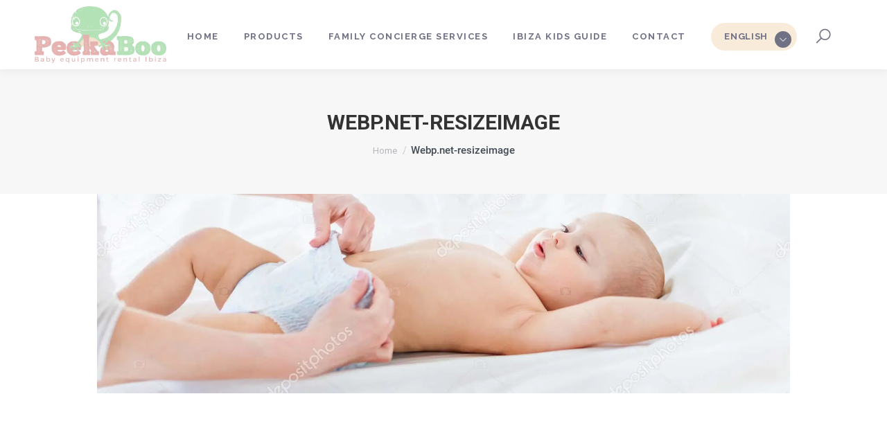

--- FILE ---
content_type: text/html; charset=UTF-8
request_url: https://www.peekabooibiza.com/webp-net-resizeimage-2-2-3/
body_size: 12962
content:
<!DOCTYPE html>
<!--[if !(IE 6) | !(IE 7) | !(IE 8)  ]><!-->
<html dir="ltr" lang="en-US" prefix="og: https://ogp.me/ns#" class="no-js">
<!--<![endif]-->
<head>
<meta charset="UTF-8"/>
<meta name="viewport" content="width=device-width, initial-scale=1, maximum-scale=1, user-scalable=0">
<meta name="theme-color" content="#1ebbf0"/>	<link rel="profile" href="http://gmpg.org/xfn/11"/>
<link href="https://fonts.googleapis.com/css?family=Oswald:400,500,600" rel="stylesheet">
<link href="https://fonts.googleapis.com/css?family=Raleway:300,400,500,600,700,800" rel="stylesheet">
<link href="https://fonts.googleapis.com/css?family=Dancing+Script" rel="stylesheet">
<link rel="stylesheet" href="https://www.peekabooibiza.com/wp-content/cache/speedycache/www.peekabooibiza.com/assets/24977cf60a8ff07d-24977cf60a8ff07d-combined.css" />

<title>Webp.net-resizeimage | Peekaboo Ibiza</title><link rel="preload" as="image" href="https://www.peekabooibiza.com/wp-content/uploads/2018/11/logo.png" imagesrcset="https://www.peekabooibiza.com/wp-content/uploads/2018/11/logo.png 585w, https://www.peekabooibiza.com/wp-content/uploads/2018/11/logo.png 585w"imagesizes="585px" /><link rel="preload" as="image" href="https://www.peekabooibiza.com/wp-content/plugins/sitepress-multilingual-cms/res/flags/en.png" /><link rel="preload" as="image" href="https://www.peekabooibiza.com/wp-content/plugins/sitepress-multilingual-cms/res/flags/nl.png" />
<link rel="alternate" hreflang="en" href="https://www.peekabooibiza.com/webp-net-resizeimage-2-2-3/"/>
<link rel="alternate" hreflang="nl" href="https://www.peekabooibiza.com/nl/webp-net-resizeimage-2-2/"/>
<link rel="alternate" hreflang="x-default" href="https://www.peekabooibiza.com/webp-net-resizeimage-2-2-3/"/>

<meta name="robots" content="max-image-preview:large"/>
<link rel="canonical" href="https://www.peekabooibiza.com/webp-net-resizeimage-2-2-3/"/>
<meta name="generator" content="All in One SEO (AIOSEO) 4.9.3"/>
<meta property="og:locale" content="en_US"/>
<meta property="og:site_name" content="Peekaboo Ibiza | Baby equipment rental Ibiza"/>
<meta property="og:type" content="article"/>
<meta property="og:title" content="Webp.net-resizeimage | Peekaboo Ibiza"/>
<meta property="og:url" content="https://www.peekabooibiza.com/webp-net-resizeimage-2-2-3/"/>
<meta property="article:published_time" content="2019-01-15T22:17:21+00:00"/>
<meta property="article:modified_time" content="2019-12-04T12:52:35+00:00"/>
<meta name="twitter:card" content="summary"/>
<meta name="twitter:title" content="Webp.net-resizeimage | Peekaboo Ibiza"/>
<script type="application/ld+json" class="aioseo-schema">{"@context":"https:\/\/schema.org","@graph":[{"@type":"BreadcrumbList","@id":"https:\/\/www.peekabooibiza.com\/webp-net-resizeimage-2-2-3\/#breadcrumblist","itemListElement":[{"@type":"ListItem","@id":"https:\/\/www.peekabooibiza.com#listItem","position":1,"name":"Home","item":"https:\/\/www.peekabooibiza.com","nextItem":{"@type":"ListItem","@id":"https:\/\/www.peekabooibiza.com\/webp-net-resizeimage-2-2-3\/#listItem","name":"Webp.net-resizeimage"}},{"@type":"ListItem","@id":"https:\/\/www.peekabooibiza.com\/webp-net-resizeimage-2-2-3\/#listItem","position":2,"name":"Webp.net-resizeimage","previousItem":{"@type":"ListItem","@id":"https:\/\/www.peekabooibiza.com#listItem","name":"Home"}}]},{"@type":"ItemPage","@id":"https:\/\/www.peekabooibiza.com\/webp-net-resizeimage-2-2-3\/#itempage","url":"https:\/\/www.peekabooibiza.com\/webp-net-resizeimage-2-2-3\/","name":"Webp.net-resizeimage | Peekaboo Ibiza","inLanguage":"en-US","isPartOf":{"@id":"https:\/\/www.peekabooibiza.com\/#website"},"breadcrumb":{"@id":"https:\/\/www.peekabooibiza.com\/webp-net-resizeimage-2-2-3\/#breadcrumblist"},"author":{"@id":"https:\/\/www.peekabooibiza.com\/author\/peekaboo\/#author"},"creator":{"@id":"https:\/\/www.peekabooibiza.com\/author\/peekaboo\/#author"},"datePublished":"2019-01-15T22:17:21+02:00","dateModified":"2019-12-04T13:52:35+02:00"},{"@type":"Organization","@id":"https:\/\/www.peekabooibiza.com\/#organization","name":"Peekaboo Ibiza","description":"Baby equipment rental Ibiza","url":"https:\/\/www.peekabooibiza.com\/","logo":{"@type":"ImageObject","url":"https:\/\/www.peekabooibiza.com\/wp-content\/uploads\/2018\/11\/logo.png","@id":"https:\/\/www.peekabooibiza.com\/webp-net-resizeimage-2-2-3\/#organizationLogo","width":585,"height":255},"image":{"@id":"https:\/\/www.peekabooibiza.com\/webp-net-resizeimage-2-2-3\/#organizationLogo"}},{"@type":"Person","@id":"https:\/\/www.peekabooibiza.com\/author\/peekaboo\/#author","url":"https:\/\/www.peekabooibiza.com\/author\/peekaboo\/","image":{"@type":"ImageObject","@id":"https:\/\/www.peekabooibiza.com\/webp-net-resizeimage-2-2-3\/#authorImage","url":"https:\/\/secure.gravatar.com\/avatar\/a09fd51d0f516060a21ca3547f4ffadf4c0e4e5516cd774948e6332d080a03dc?s=96&d=mm&r=g","width":96,"height":96}},{"@type":"WebSite","@id":"https:\/\/www.peekabooibiza.com\/#website","url":"https:\/\/www.peekabooibiza.com\/","name":"Peekaboo Ibiza","description":"Baby equipment rental Ibiza","inLanguage":"en-US","publisher":{"@id":"https:\/\/www.peekabooibiza.com\/#organization"}}]}</script>

<link rel='dns-prefetch' href='//91e41283-fbde-441b-9618-bdde249b457a.assets.booqable.com'/>
<link rel='dns-prefetch' href='//script.metricode.com'/>
<link rel='dns-prefetch' href='//fonts.googleapis.com'/>
<link rel="alternate" type="application/rss+xml" title="Peekaboo Ibiza &raquo; Feed" href="https://www.peekabooibiza.com/feed/"/>
<link rel="alternate" type="application/rss+xml" title="Peekaboo Ibiza &raquo; Comments Feed" href="https://www.peekabooibiza.com/comments/feed/"/>
<link rel="alternate" type="application/rss+xml" title="Peekaboo Ibiza &raquo; Webp.net-resizeimage Comments Feed" href="https://www.peekabooibiza.com/feed/?attachment_id=4413"/>
<link rel="alternate" title="oEmbed (JSON)" type="application/json+oembed" href="https://www.peekabooibiza.com/wp-json/oembed/1.0/embed?url=https%3A%2F%2Fwww.peekabooibiza.com%2Fwebp-net-resizeimage-2-2-3%2F"/>
<link rel="alternate" title="oEmbed (XML)" type="text/xml+oembed" href="https://www.peekabooibiza.com/wp-json/oembed/1.0/embed?url=https%3A%2F%2Fwww.peekabooibiza.com%2Fwebp-net-resizeimage-2-2-3%2F&#038;format=xml"/>
<style id='wp-img-auto-sizes-contain-inline-css'>img:is([sizes=auto i],[sizes^="auto," i]){contain-intrinsic-size:3000px 1500px}</style>
<style id='wp-emoji-styles-inline-css'>img.wp-smiley, img.emoji{display:inline !important;border:none !important;box-shadow:none !important;height:1em !important;width:1em !important;margin:0 0.07em !important;vertical-align:-0.1em !important;background:none !important;padding:0 !important;}</style>

<style id='global-styles-inline-css'>:root{--wp--preset--aspect-ratio--square:1;--wp--preset--aspect-ratio--4-3:4/3;--wp--preset--aspect-ratio--3-4:3/4;--wp--preset--aspect-ratio--3-2:3/2;--wp--preset--aspect-ratio--2-3:2/3;--wp--preset--aspect-ratio--16-9:16/9;--wp--preset--aspect-ratio--9-16:9/16;--wp--preset--color--black:#000000;--wp--preset--color--cyan-bluish-gray:#abb8c3;--wp--preset--color--white:#FFF;--wp--preset--color--pale-pink:#f78da7;--wp--preset--color--vivid-red:#cf2e2e;--wp--preset--color--luminous-vivid-orange:#ff6900;--wp--preset--color--luminous-vivid-amber:#fcb900;--wp--preset--color--light-green-cyan:#7bdcb5;--wp--preset--color--vivid-green-cyan:#00d084;--wp--preset--color--pale-cyan-blue:#8ed1fc;--wp--preset--color--vivid-cyan-blue:#0693e3;--wp--preset--color--vivid-purple:#9b51e0;--wp--preset--color--accent:#1ebbf0;--wp--preset--color--dark-gray:#111;--wp--preset--color--light-gray:#767676;--wp--preset--gradient--vivid-cyan-blue-to-vivid-purple:linear-gradient(135deg,rgb(6,147,227) 0%,rgb(155,81,224) 100%);--wp--preset--gradient--light-green-cyan-to-vivid-green-cyan:linear-gradient(135deg,rgb(122,220,180) 0%,rgb(0,208,130) 100%);--wp--preset--gradient--luminous-vivid-amber-to-luminous-vivid-orange:linear-gradient(135deg,rgb(252,185,0) 0%,rgb(255,105,0) 100%);--wp--preset--gradient--luminous-vivid-orange-to-vivid-red:linear-gradient(135deg,rgb(255,105,0) 0%,rgb(207,46,46) 100%);--wp--preset--gradient--very-light-gray-to-cyan-bluish-gray:linear-gradient(135deg,rgb(238,238,238) 0%,rgb(169,184,195) 100%);--wp--preset--gradient--cool-to-warm-spectrum:linear-gradient(135deg,rgb(74,234,220) 0%,rgb(151,120,209) 20%,rgb(207,42,186) 40%,rgb(238,44,130) 60%,rgb(251,105,98) 80%,rgb(254,248,76) 100%);--wp--preset--gradient--blush-light-purple:linear-gradient(135deg,rgb(255,206,236) 0%,rgb(152,150,240) 100%);--wp--preset--gradient--blush-bordeaux:linear-gradient(135deg,rgb(254,205,165) 0%,rgb(254,45,45) 50%,rgb(107,0,62) 100%);--wp--preset--gradient--luminous-dusk:linear-gradient(135deg,rgb(255,203,112) 0%,rgb(199,81,192) 50%,rgb(65,88,208) 100%);--wp--preset--gradient--pale-ocean:linear-gradient(135deg,rgb(255,245,203) 0%,rgb(182,227,212) 50%,rgb(51,167,181) 100%);--wp--preset--gradient--electric-grass:linear-gradient(135deg,rgb(202,248,128) 0%,rgb(113,206,126) 100%);--wp--preset--gradient--midnight:linear-gradient(135deg,rgb(2,3,129) 0%,rgb(40,116,252) 100%);--wp--preset--font-size--small:13px;--wp--preset--font-size--medium:20px;--wp--preset--font-size--large:36px;--wp--preset--font-size--x-large:42px;--wp--preset--spacing--20:0.44rem;--wp--preset--spacing--30:0.67rem;--wp--preset--spacing--40:1rem;--wp--preset--spacing--50:1.5rem;--wp--preset--spacing--60:2.25rem;--wp--preset--spacing--70:3.38rem;--wp--preset--spacing--80:5.06rem;--wp--preset--shadow--natural:6px 6px 9px rgba(0, 0, 0, 0.2);--wp--preset--shadow--deep:12px 12px 50px rgba(0, 0, 0, 0.4);--wp--preset--shadow--sharp:6px 6px 0px rgba(0, 0, 0, 0.2);--wp--preset--shadow--outlined:6px 6px 0px -3px rgb(255, 255, 255), 6px 6px rgb(0, 0, 0);--wp--preset--shadow--crisp:6px 6px 0px rgb(0, 0, 0);}:where(.is-layout-flex){gap:0.5em;}:where(.is-layout-grid){gap:0.5em;}body .is-layout-flex{display:flex;}.is-layout-flex{flex-wrap:wrap;align-items:center;}.is-layout-flex > :is(*, div){margin:0;}body .is-layout-grid{display:grid;}.is-layout-grid > :is(*, div){margin:0;}:where(.wp-block-columns.is-layout-flex){gap:2em;}:where(.wp-block-columns.is-layout-grid){gap:2em;}:where(.wp-block-post-template.is-layout-flex){gap:1.25em;}:where(.wp-block-post-template.is-layout-grid){gap:1.25em;}.has-black-color{color:var(--wp--preset--color--black) !important;}.has-cyan-bluish-gray-color{color:var(--wp--preset--color--cyan-bluish-gray) !important;}.has-white-color{color:var(--wp--preset--color--white) !important;}.has-pale-pink-color{color:var(--wp--preset--color--pale-pink) !important;}.has-vivid-red-color{color:var(--wp--preset--color--vivid-red) !important;}.has-luminous-vivid-orange-color{color:var(--wp--preset--color--luminous-vivid-orange) !important;}.has-luminous-vivid-amber-color{color:var(--wp--preset--color--luminous-vivid-amber) !important;}.has-light-green-cyan-color{color:var(--wp--preset--color--light-green-cyan) !important;}.has-vivid-green-cyan-color{color:var(--wp--preset--color--vivid-green-cyan) !important;}.has-pale-cyan-blue-color{color:var(--wp--preset--color--pale-cyan-blue) !important;}.has-vivid-cyan-blue-color{color:var(--wp--preset--color--vivid-cyan-blue) !important;}.has-vivid-purple-color{color:var(--wp--preset--color--vivid-purple) !important;}.has-black-background-color{background-color:var(--wp--preset--color--black) !important;}.has-cyan-bluish-gray-background-color{background-color:var(--wp--preset--color--cyan-bluish-gray) !important;}.has-white-background-color{background-color:var(--wp--preset--color--white) !important;}.has-pale-pink-background-color{background-color:var(--wp--preset--color--pale-pink) !important;}.has-vivid-red-background-color{background-color:var(--wp--preset--color--vivid-red) !important;}.has-luminous-vivid-orange-background-color{background-color:var(--wp--preset--color--luminous-vivid-orange) !important;}.has-luminous-vivid-amber-background-color{background-color:var(--wp--preset--color--luminous-vivid-amber) !important;}.has-light-green-cyan-background-color{background-color:var(--wp--preset--color--light-green-cyan) !important;}.has-vivid-green-cyan-background-color{background-color:var(--wp--preset--color--vivid-green-cyan) !important;}.has-pale-cyan-blue-background-color{background-color:var(--wp--preset--color--pale-cyan-blue) !important;}.has-vivid-cyan-blue-background-color{background-color:var(--wp--preset--color--vivid-cyan-blue) !important;}.has-vivid-purple-background-color{background-color:var(--wp--preset--color--vivid-purple) !important;}.has-black-border-color{border-color:var(--wp--preset--color--black) !important;}.has-cyan-bluish-gray-border-color{border-color:var(--wp--preset--color--cyan-bluish-gray) !important;}.has-white-border-color{border-color:var(--wp--preset--color--white) !important;}.has-pale-pink-border-color{border-color:var(--wp--preset--color--pale-pink) !important;}.has-vivid-red-border-color{border-color:var(--wp--preset--color--vivid-red) !important;}.has-luminous-vivid-orange-border-color{border-color:var(--wp--preset--color--luminous-vivid-orange) !important;}.has-luminous-vivid-amber-border-color{border-color:var(--wp--preset--color--luminous-vivid-amber) !important;}.has-light-green-cyan-border-color{border-color:var(--wp--preset--color--light-green-cyan) !important;}.has-vivid-green-cyan-border-color{border-color:var(--wp--preset--color--vivid-green-cyan) !important;}.has-pale-cyan-blue-border-color{border-color:var(--wp--preset--color--pale-cyan-blue) !important;}.has-vivid-cyan-blue-border-color{border-color:var(--wp--preset--color--vivid-cyan-blue) !important;}.has-vivid-purple-border-color{border-color:var(--wp--preset--color--vivid-purple) !important;}.has-vivid-cyan-blue-to-vivid-purple-gradient-background{background:var(--wp--preset--gradient--vivid-cyan-blue-to-vivid-purple) !important;}.has-light-green-cyan-to-vivid-green-cyan-gradient-background{background:var(--wp--preset--gradient--light-green-cyan-to-vivid-green-cyan) !important;}.has-luminous-vivid-amber-to-luminous-vivid-orange-gradient-background{background:var(--wp--preset--gradient--luminous-vivid-amber-to-luminous-vivid-orange) !important;}.has-luminous-vivid-orange-to-vivid-red-gradient-background{background:var(--wp--preset--gradient--luminous-vivid-orange-to-vivid-red) !important;}.has-very-light-gray-to-cyan-bluish-gray-gradient-background{background:var(--wp--preset--gradient--very-light-gray-to-cyan-bluish-gray) !important;}.has-cool-to-warm-spectrum-gradient-background{background:var(--wp--preset--gradient--cool-to-warm-spectrum) !important;}.has-blush-light-purple-gradient-background{background:var(--wp--preset--gradient--blush-light-purple) !important;}.has-blush-bordeaux-gradient-background{background:var(--wp--preset--gradient--blush-bordeaux) !important;}.has-luminous-dusk-gradient-background{background:var(--wp--preset--gradient--luminous-dusk) !important;}.has-pale-ocean-gradient-background{background:var(--wp--preset--gradient--pale-ocean) !important;}.has-electric-grass-gradient-background{background:var(--wp--preset--gradient--electric-grass) !important;}.has-midnight-gradient-background{background:var(--wp--preset--gradient--midnight) !important;}.has-small-font-size{font-size:var(--wp--preset--font-size--small) !important;}.has-medium-font-size{font-size:var(--wp--preset--font-size--medium) !important;}.has-large-font-size{font-size:var(--wp--preset--font-size--large) !important;}.has-x-large-font-size{font-size:var(--wp--preset--font-size--x-large) !important;}</style>
<style id='classic-theme-styles-inline-css'>.wp-block-button__link{color:#fff;background-color:#32373c;border-radius:9999px;box-shadow:none;text-decoration:none;padding:calc(.667em + 2px) calc(1.333em + 2px);font-size:1.125em}.wp-block-file__button{background:#32373c;color:#fff;text-decoration:none}</style>

<style id='contact-form-7-inline-css'>.wpcf7 .wpcf7-recaptcha iframe{margin-bottom:0;}.wpcf7 .wpcf7-recaptcha[data-align="center"] > div{margin:0 auto;}.wpcf7 .wpcf7-recaptcha[data-align="right"] > div{margin:0 0 0 auto;}</style>






<link rel='stylesheet' id='dt-web-fonts-css' href='https://fonts.googleapis.com/css?family=Roboto:400,600,700%7CRoboto+Condensed:400,600,700%7CRaleway:400,500,600,700%7COpen+Sans:400,600,700' media='all'/>











<script src="https://www.peekabooibiza.com/wp-includes/js/jquery/jquery.min.js?ver=3.7.1" id="jquery-core-js"></script>
<script src="https://www.peekabooibiza.com/wp-includes/js/jquery/jquery-migrate.min.js?ver=3.4.1" id="jquery-migrate-js"></script>
<script id="wpml-cookie-js-extra">var wpml_cookies={"wp-wpml_current_language":{"value":"en","expires":1,"path":"/"}};
var wpml_cookies={"wp-wpml_current_language":{"value":"en","expires":1,"path":"/"}};
//# sourceURL=wpml-cookie-js-extra</script>
<script src="https://www.peekabooibiza.com/wp-content/cache/speedycache/www.peekabooibiza.com/assets/f3606e4db5e156a1-language-cookie.js" id="wpml-cookie-js" defer data-wp-strategy="defer"></script>
<script id="dt-above-fold-js-extra">var dtLocal={"themeUrl":"https://www.peekabooibiza.com/wp-content/themes/dt-the7","passText":"To view this protected post, enter the password below:","moreButtonText":{"loading":"Loading...","loadMore":"Load more"},"postID":"4413","ajaxurl":"https://www.peekabooibiza.com/wp-admin/admin-ajax.php","REST":{"baseUrl":"https://www.peekabooibiza.com/wp-json/the7/v1","endpoints":{"sendMail":"/send-mail"}},"contactMessages":{"required":"One or more fields have an error. Please check and try again.","terms":"Please accept the privacy policy.","fillTheCaptchaError":"Please, fill the captcha."},"captchaSiteKey":"","ajaxNonce":"4d11a935df","pageData":"","themeSettings":{"smoothScroll":"off","lazyLoading":false,"desktopHeader":{"height":100},"ToggleCaptionEnabled":"disabled","ToggleCaption":"Navigation","floatingHeader":{"showAfter":150,"showMenu":true,"height":60,"logo":{"showLogo":true,"html":"\u003Cimg class=\" preload-me\" src=\"https://www.peekabooibiza.com/wp-content/uploads/2018/11/logo.png\" srcset=\"https://www.peekabooibiza.com/wp-content/uploads/2018/11/logo.png 585w, https://www.peekabooibiza.com/wp-content/uploads/2018/11/logo.png 585w\" width=\"585\" height=\"255\"   sizes=\"585px\" alt=\"Peekaboo Ibiza\" /\u003E","url":"https://www.peekabooibiza.com/"}},"topLine":{"floatingTopLine":{"logo":{"showLogo":false,"html":""}}},"mobileHeader":{"firstSwitchPoint":1199,"secondSwitchPoint":1199,"firstSwitchPointHeight":60,"secondSwitchPointHeight":60,"mobileToggleCaptionEnabled":"disabled","mobileToggleCaption":"Menu"},"stickyMobileHeaderFirstSwitch":{"logo":{"html":"\u003Cimg class=\" preload-me\" src=\"https://www.peekabooibiza.com/wp-content/uploads/2018/11/logo.png\" srcset=\"https://www.peekabooibiza.com/wp-content/uploads/2018/11/logo.png 585w, https://www.peekabooibiza.com/wp-content/uploads/2018/11/logo.png 585w\" width=\"585\" height=\"255\"   sizes=\"585px\" alt=\"Peekaboo Ibiza\" /\u003E"}},"stickyMobileHeaderSecondSwitch":{"logo":{"html":"\u003Cimg class=\" preload-me\" src=\"https://www.peekabooibiza.com/wp-content/uploads/2018/11/logo.png\" srcset=\"https://www.peekabooibiza.com/wp-content/uploads/2018/11/logo.png 585w, https://www.peekabooibiza.com/wp-content/uploads/2018/11/logo.png 585w\" width=\"585\" height=\"255\"   sizes=\"585px\" alt=\"Peekaboo Ibiza\" /\u003E"}},"sidebar":{"switchPoint":990},"boxedWidth":"1340px"},"VCMobileScreenWidth":"778"};
var dtShare={"shareButtonText":{"facebook":"Share on Facebook","twitter":"Share on X","pinterest":"Pin it","linkedin":"Share on Linkedin","whatsapp":"Share on Whatsapp"},"overlayOpacity":"85"};
//# sourceURL=dt-above-fold-js-extra</script>
<script src="https://www.peekabooibiza.com/wp-content/themes/dt-the7/js/above-the-fold.min.js?ver=14.2.0" id="dt-above-fold-js"></script>
<script></script><link rel="https://api.w.org/" href="https://www.peekabooibiza.com/wp-json/"/><link rel="alternate" title="JSON" type="application/json" href="https://www.peekabooibiza.com/wp-json/wp/v2/media/4413"/><link rel="EditURI" type="application/rsd+xml" title="RSD" href="https://www.peekabooibiza.com/xmlrpc.php?rsd"/>
<meta name="generator" content="WordPress 6.9"/>
<link rel='shortlink' href='https://www.peekabooibiza.com/?p=4413'/>
<meta name="generator" content="WPML ver:4.8.6 stt:38,1;"/>
<script>var booqableOptions={ company: '91e41283-fbde-441b-9618-bdde249b457a', storeProvider: 'wordpress' };</script>
<style>.wp-block-post-author__name{display:none !important;} .wp-block-post-date{display:none !important;} .entry-meta{display:none !important;} .home .entry-meta{display:none;} .entry-footer{display:none !important;} .home .entry-footer{display:none;}</style><meta name="generator" content="Powered by WPBakery Page Builder - drag and drop page builder for WordPress."/>
<meta name="generator" content="Powered by Slider Revolution 6.7.38 - responsive, Mobile-Friendly Slider Plugin for WordPress with comfortable drag and drop interface."/>
<link rel="icon" href="https://www.peekabooibiza.com/wp-content/uploads/2018/11/cropped-favicon-32x32.png" sizes="32x32"/>
<link rel="icon" href="https://www.peekabooibiza.com/wp-content/uploads/2018/11/cropped-favicon-192x192.png" sizes="192x192"/>
<link rel="apple-touch-icon" href="https://www.peekabooibiza.com/wp-content/uploads/2018/11/cropped-favicon-180x180.png"/>
<meta name="msapplication-TileImage" content="https://www.peekabooibiza.com/wp-content/uploads/2018/11/cropped-favicon-270x270.png"/>
<script>function setREVStartSize(e){
//window.requestAnimationFrame(function(){
window.RSIW=window.RSIW===undefined ? window.innerWidth:window.RSIW;
window.RSIH=window.RSIH===undefined ? window.innerHeight:window.RSIH;
try {
var pw=document.getElementById(e.c).parentNode.offsetWidth,
newh;
pw=pw===0||isNaN(pw)||(e.l=="fullwidth"||e.layout=="fullwidth") ? window.RSIW:pw;
e.tabw=e.tabw===undefined ? 0:parseInt(e.tabw);
e.thumbw=e.thumbw===undefined ? 0:parseInt(e.thumbw);
e.tabh=e.tabh===undefined ? 0:parseInt(e.tabh);
e.thumbh=e.thumbh===undefined ? 0:parseInt(e.thumbh);
e.tabhide=e.tabhide===undefined ? 0:parseInt(e.tabhide);
e.thumbhide=e.thumbhide===undefined ? 0:parseInt(e.thumbhide);
e.mh=e.mh===undefined||e.mh==""||e.mh==="auto" ? 0:parseInt(e.mh,0);
if(e.layout==="fullscreen"||e.l==="fullscreen")
newh=Math.max(e.mh,window.RSIH);
else{
e.gw=Array.isArray(e.gw) ? e.gw:[e.gw];
for (var i in e.rl) if(e.gw[i]===undefined||e.gw[i]===0) e.gw[i]=e.gw[i-1];
e.gh=e.el===undefined||e.el===""||(Array.isArray(e.el)&&e.el.length==0)? e.gh:e.el;
e.gh=Array.isArray(e.gh) ? e.gh:[e.gh];
for (var i in e.rl) if(e.gh[i]===undefined||e.gh[i]===0) e.gh[i]=e.gh[i-1];
var nl=new Array(e.rl.length),
ix=0,
sl;
e.tabw=e.tabhide>=pw ? 0:e.tabw;
e.thumbw=e.thumbhide>=pw ? 0:e.thumbw;
e.tabh=e.tabhide>=pw ? 0:e.tabh;
e.thumbh=e.thumbhide>=pw ? 0:e.thumbh;
for (var i in e.rl) nl[i]=e.rl[i]<window.RSIW ? 0:e.rl[i];
sl=nl[0];
for (var i in nl) if(sl>nl[i]&&nl[i]>0){ sl=nl[i]; ix=i;}
var m=pw>(e.gw[ix]+e.tabw+e.thumbw) ? 1:(pw-(e.tabw+e.thumbw)) / (e.gw[ix]);
newh=(e.gh[ix] * m) + (e.tabh + e.thumbh);
}
var el=document.getElementById(e.c);
if(el!==null&&el) el.style.height=newh+"px";
el=document.getElementById(e.c+"_wrapper");
if(el!==null&&el){
el.style.height=newh+"px";
el.style.display="block";
}} catch(e){
console.log("Failure at Presize of Slider:" + e)
}};</script>
<style id="wp-custom-css">#booqable-launcher{display:none !important;}</style>
<noscript><style>.wpb_animate_when_almost_visible{opacity:1;}</style></noscript>
<script type="speedycache/javascript" data-src="https://www.googletagmanager.com/gtag/js?id=UA-136329883-1"></script>
<script type="speedycache/javascript">window.dataLayer=window.dataLayer||[];
function gtag(){dataLayer.push(arguments);}
gtag('js', new Date());
gtag('config', 'UA-136329883-1');</script>
<script>var _iub=_iub||[];
_iub.csConfiguration={"lang":"en","siteId":1539076,"cookiePolicyId":82332887, "banner":{ "position":"top","textColor":"#dadada","backgroundColor":"#5A5A5A" }};</script><script type="text/javascript" src="//cdn.iubenda.com/cs/iubenda_cs.js" charset="UTF-8" async></script>
<script src="https://static.elfsight.com/platform/platform.js" async></script>
<div class="elfsight-app-decc6f50-dd5a-4081-ae87-4c05074e993e" data-elfsight-app-lazy></div><style id='the7-custom-inline-css' type='text/css'>.cate-info h3 a .count{display:none;} body,body.page{font-family:'Raleway';} select{appearance:none!important;} .Backdrop-Ogrsy input[type=text]:not(.elementor-field):not(.searchform-s){margin:0;border:0;} .DateTimeInput-bBdcOf .hmrGyf.hmrGyf.hmrGyf.DD,
.DateTimeInput-bBdcOf .hmrGyf.hmrGyf.hmrGyf.MM, .DateTimeInput-bBdcOf .hmrGyf.hmrGyf.hmrGyf.HH, .DateTimeInput-bBdcOf .hmrGyf.hmrGyf.hmrGyf.hh, .DateTimeInput-bBdcOf .hmrGyf.hmrGyf.hmrGyf.mm, .DateTimeInput-bBdcOf .hmrGyf.hmrGyf.hmrGyf.YY{border:0 !important;margin:0 !important;}</style>

<link rel='stylesheet' id='rs-plugin-settings-css' href='//www.peekabooibiza.com/wp-content/plugins/revslider/sr6/assets/css/rs6.css?ver=6.7.38' media='all'/>
<style id='rs-plugin-settings-inline-css'>#rs-demo-id{}</style>
</head>
<body class="attachment wp-singular attachment-template-default single single-attachment postid-4413 attachmentid-4413 attachment-jpeg wp-embed-responsive wp-theme-dt-the7 wp-child-theme-dt-the7-child the7-core-ver-2.7.12 dt-responsive-on right-mobile-menu-close-icon ouside-menu-close-icon mobile-hamburger-close-bg-enable mobile-hamburger-close-bg-hover-enable fade-medium-mobile-menu-close-icon fade-medium-menu-close-icon accent-gradient srcset-enabled btn-flat custom-btn-color custom-btn-hover-color phantom-fade phantom-shadow-decoration phantom-main-logo-on sticky-mobile-header top-header first-switch-logo-left first-switch-menu-right second-switch-logo-left second-switch-menu-right popup-message-style the7-ver-14.2.0 dt-fa-compatibility wpb-js-composer js-comp-ver-8.7.2 vc_responsive">

<div id="page">
<a class="skip-link screen-reader-text" href="#content">Skip to content</a>
<div class="masthead inline-header right widgets full-height shadow-decoration shadow-mobile-header-decoration small-mobile-menu-icon dt-parent-menu-clickable show-sub-menu-on-hover">
<div class="top-bar top-bar-line-hide">
<div class="top-bar-bg"></div><div class="left-widgets mini-widgets"><div class="mini-nav show-on-desktop near-logo-first-switch in-menu-second-switch list-type-menu list-type-menu-first-switch list-type-menu-second-switch"><div class="menu-select"><span class="customSelect1"><span class="customSelectInner"><i class="the7-mw-icon-dropdown-menu-bold"></i>Language</span></span></div></div></div><div class="right-widgets mini-widgets"><span class="mini-contacts phone show-on-desktop in-menu-first-switch in-menu-second-switch"><i class="fa-fw the7-mw-icon-phone-bold"></i>+ 34696842163</span><div class="soc-ico show-on-desktop in-menu-first-switch in-top-bar disabled-bg accent-border border-on hover-accent-bg hover-disabled-border hover-border-off"><a title="Facebook page opens in new window" href="/" target="_blank" class="facebook"><span class="soc-font-icon"></span><span class="screen-reader-text">Facebook page opens in new window</span></a><a title="X page opens in new window" href="/" target="_blank" class="twitter"><span class="soc-font-icon"></span><span class="screen-reader-text">X page opens in new window</span></a></div></div></div><header class="header-bar" role="banner">
<div class="branding">
<div id="site-title" class="assistive-text">Peekaboo Ibiza</div><div id="site-description" class="assistive-text">Baby equipment rental Ibiza</div><a class="same-logo" href="https://www.peekabooibiza.com/"><img class="preload-me" src="https://www.peekabooibiza.com/wp-content/uploads/2018/11/logo.png" srcset="https://www.peekabooibiza.com/wp-content/uploads/2018/11/logo.png 585w, https://www.peekabooibiza.com/wp-content/uploads/2018/11/logo.png 585w" width="585" height="255" sizes="585px" alt="Peekaboo Ibiza"/></a></div><ul id="primary-menu" class="main-nav underline-decoration upwards-line outside-item-remove-margin"><li class="menu-item menu-item-type-post_type menu-item-object-page menu-item-home menu-item-1253 first depth-0"><a href='https://www.peekabooibiza.com/' data-level='1'><span class="menu-item-text"><span class="menu-text">Home</span></span></a></li> <li class="menu-item menu-item-type-post_type menu-item-object-page menu-item-has-children menu-item-6797 has-children depth-0"><a href='https://www.peekabooibiza.com/products/' data-level='1' aria-haspopup='true' aria-expanded='false'><span class="menu-item-text"><span class="menu-text">Products</span></span></a><ul class="sub-nav gradient-hover hover-style-bg level-arrows-on" role="group"><li class="menu-item menu-item-type-post_type menu-item-object-page menu-item-has-children menu-item-6798 first has-children depth-1"><a href='https://www.peekabooibiza.com/product-category/packages/' data-level='2' aria-haspopup='true' aria-expanded='false'><span class="menu-item-text"><span class="menu-text">Packages</span></span></a><ul class="sub-nav gradient-hover hover-style-bg level-arrows-on" role="group"><li class="menu-item menu-item-type-post_type menu-item-object-page menu-item-6801 first depth-2"><a href='https://www.peekabooibiza.com/product-category/bath-nappy-potty-packages/' data-level='3'><span class="menu-item-text"><span class="menu-text">Bath Nappy and Potty Packages</span></span></a></li> <li class="menu-item menu-item-type-post_type menu-item-object-page menu-item-6803 depth-2"><a href='https://www.peekabooibiza.com/product-category/beach-packages/' data-level='3'><span class="menu-item-text"><span class="menu-text">Beach Packages</span></span></a></li> <li class="menu-item menu-item-type-post_type menu-item-object-page menu-item-6805 depth-2"><a href='https://www.peekabooibiza.com/product-category/eat-packages/' data-level='3'><span class="menu-item-text"><span class="menu-text">Eat Packages</span></span></a></li> <li class="menu-item menu-item-type-post_type menu-item-object-page menu-item-6808 depth-2"><a href='https://www.peekabooibiza.com/product-category/out-and-about-packages/' data-level='3'><span class="menu-item-text"><span class="menu-text">Out and About Packages</span></span></a></li> <li class="menu-item menu-item-type-post_type menu-item-object-page menu-item-6811 depth-2"><a href='https://www.peekabooibiza.com/product-category/play-packages/' data-level='3'><span class="menu-item-text"><span class="menu-text">Play Packages</span></span></a></li> <li class="menu-item menu-item-type-post_type menu-item-object-page menu-item-6813 depth-2"><a href='https://www.peekabooibiza.com/product-category/sleep-packages/' data-level='3'><span class="menu-item-text"><span class="menu-text">Sleep Packages</span></span></a></li> <li class="menu-item menu-item-type-post_type menu-item-object-page menu-item-6814 depth-2"><a href='https://www.peekabooibiza.com/product-category/ultimate-holiday-packages/' data-level='3'><span class="menu-item-text"><span class="menu-text">Ultimate Holiday Packages</span></span></a></li></ul></li> <li class="menu-item menu-item-type-post_type menu-item-object-page menu-item-has-children menu-item-6799 has-children depth-1"><a href='https://www.peekabooibiza.com/product-category/individual-products/' data-level='2' aria-haspopup='true' aria-expanded='false'><span class="menu-item-text"><span class="menu-text">Individual products</span></span></a><ul class="sub-nav gradient-hover hover-style-bg level-arrows-on" role="group"><li class="menu-item menu-item-type-post_type menu-item-object-page menu-item-6800 first depth-2"><a href='https://www.peekabooibiza.com/product-category/bath-nappy-potty/' data-level='3'><span class="menu-item-text"><span class="menu-text">Bath Nappy and Potty</span></span></a></li> <li class="menu-item menu-item-type-post_type menu-item-object-page menu-item-6802 depth-2"><a href='https://www.peekabooibiza.com/product-category/beach/' data-level='3'><span class="menu-item-text"><span class="menu-text">Beach</span></span></a></li> <li class="menu-item menu-item-type-post_type menu-item-object-page menu-item-6804 depth-2"><a href='https://www.peekabooibiza.com/product-category/eat/' data-level='3'><span class="menu-item-text"><span class="menu-text">Eat</span></span></a></li> <li class="menu-item menu-item-type-post_type menu-item-object-page menu-item-6807 depth-2"><a href='https://www.peekabooibiza.com/product-category/out-and-about/' data-level='3'><span class="menu-item-text"><span class="menu-text">Out and About</span></span></a></li> <li class="menu-item menu-item-type-post_type menu-item-object-page menu-item-6810 depth-2"><a href='https://www.peekabooibiza.com/product-category/play/' data-level='3'><span class="menu-item-text"><span class="menu-text">Play</span></span></a></li> <li class="menu-item menu-item-type-post_type menu-item-object-page menu-item-6812 depth-2"><a href='https://www.peekabooibiza.com/product-category/sleep/' data-level='3'><span class="menu-item-text"><span class="menu-text">Sleep</span></span></a></li></ul></li></ul></li> <li class="menu-item menu-item-type-post_type menu-item-object-page menu-item-7654 depth-0"><a href='https://www.peekabooibiza.com/family-concierge-services/' data-level='1'><span class="menu-item-text"><span class="menu-text">Family Concierge Services</span></span></a></li> <li class="menu-item menu-item-type-post_type menu-item-object-page menu-item-has-children menu-item-1266 has-children depth-0"><a href='https://www.peekabooibiza.com/blog/' data-level='1' aria-haspopup='true' aria-expanded='false'><span class="menu-item-text"><span class="menu-text">Ibiza Kids Guide</span></span></a><ul class="sub-nav gradient-hover hover-style-bg level-arrows-on" role="group"><li class="menu-item menu-item-type-post_type menu-item-object-page menu-item-has-children menu-item-7296 first has-children depth-1"><a href='https://www.peekabooibiza.com/product-category/beaches-perfect-for-families/' data-level='2' aria-haspopup='true' aria-expanded='false'><span class="menu-item-text"><span class="menu-text">Beaches perfect for families</span></span></a><ul class="sub-nav gradient-hover hover-style-bg level-arrows-on" role="group"><li class="menu-item menu-item-type-post_type menu-item-object-post menu-item-7357 first depth-2"><a href='https://www.peekabooibiza.com/cala-llonga/' data-level='3'><span class="menu-item-text"><span class="menu-text">Cala Llonga Beach</span></span></a></li> <li class="menu-item menu-item-type-post_type menu-item-object-post menu-item-7381 depth-2"><a href='https://www.peekabooibiza.com/santa-eulalia-beach/' data-level='3'><span class="menu-item-text"><span class="menu-text">Santa Eulalia Beach</span></span></a></li> <li class="menu-item menu-item-type-post_type menu-item-object-post menu-item-7411 depth-2"><a href='https://www.peekabooibiza.com/niu-blau-beach/' data-level='3'><span class="menu-item-text"><span class="menu-text">Niu Blau Beach</span></span></a></li></ul></li> <li class="menu-item menu-item-type-post_type menu-item-object-page menu-item-has-children menu-item-7306 has-children depth-1"><a href='https://www.peekabooibiza.com/product-category/eco-farms/' data-level='2' aria-haspopup='true' aria-expanded='false'><span class="menu-item-text"><span class="menu-text">Eco farms</span></span></a><ul class="sub-nav gradient-hover hover-style-bg level-arrows-on" role="group"><li class="menu-item menu-item-type-post_type menu-item-object-post menu-item-7298 first depth-2"><a href='https://www.peekabooibiza.com/alpaca-farm-es-currals/' data-level='3'><span class="menu-item-text"><span class="menu-text">Alpaca farm Es Currals</span></span></a></li> <li class="menu-item menu-item-type-post_type menu-item-object-post menu-item-7297 depth-2"><a href='https://www.peekabooibiza.com/can-muson-farm/' data-level='3'><span class="menu-item-text"><span class="menu-text">Can Muson Farm</span></span></a></li></ul></li> <li class="menu-item menu-item-type-post_type menu-item-object-page menu-item-has-children menu-item-7323 has-children depth-1"><a href='https://www.peekabooibiza.com/product-category/family-friendly-restaurants-with-indoor-outdoor-playgrounds/' data-level='2' aria-haspopup='true' aria-expanded='false'><span class="menu-item-text"><span class="menu-text">Family friendly restaurants with indoor/ outdoor playground</span></span></a><ul class="sub-nav gradient-hover hover-style-bg level-arrows-on" role="group"><li class="menu-item menu-item-type-post_type menu-item-object-post menu-item-7327 first depth-2"><a href='https://www.peekabooibiza.com/restaurants-with-indoor-play-areas/' data-level='3'><span class="menu-item-text"><span class="menu-text">Restaurants with indoor play areas</span></span></a></li></ul></li> <li class="menu-item menu-item-type-post_type menu-item-object-post menu-item-7512 depth-1"><a href='https://www.peekabooibiza.com/useful-information-on-doctors-and-hospitals-hopefully-not-needed/' data-level='2'><span class="menu-item-text"><span class="menu-text">Useful information on doctors and hospitals (hopefully not needed!)</span></span></a></li></ul></li> <li class="menu-item menu-item-type-post_type menu-item-object-page menu-item-1254 depth-0"><a href='https://www.peekabooibiza.com/contact/' data-level='1'><span class="menu-item-text"><span class="menu-text">Contact</span></span></a></li> <li class="menu-item wpml-ls-slot-51 wpml-ls-item wpml-ls-item-en wpml-ls-current-language wpml-ls-menu-item wpml-ls-first-item menu-item-type-wpml_ls_menu_item menu-item-object-wpml_ls_menu_item menu-item-has-children menu-item-wpml-ls-51-en last has-children depth-0"><a href='https://www.peekabooibiza.com/webp-net-resizeimage-2-2-3/' data-level='1' aria-haspopup='true' aria-expanded='false' role='menuitem'><span class="menu-item-text"><span class="menu-text"><img class="wpml-ls-flag" src="https://www.peekabooibiza.com/wp-content/plugins/sitepress-multilingual-cms/res/flags/en.png" alt=""/><span class="wpml-ls-native" lang="en">English</span></span></span></a><ul class="sub-nav gradient-hover hover-style-bg level-arrows-on" role="group"><li class="menu-item wpml-ls-slot-51 wpml-ls-item wpml-ls-item-nl wpml-ls-menu-item wpml-ls-last-item menu-item-type-wpml_ls_menu_item menu-item-object-wpml_ls_menu_item menu-item-wpml-ls-51-nl first depth-1"><a href='https://www.peekabooibiza.com/nl/webp-net-resizeimage-2-2/' title='Switch to Nederlands' data-level='2' aria-label='Switch to Nederlands' role='menuitem'><span class="menu-item-text"><span class="menu-text"><img class="wpml-ls-flag" src="https://www.peekabooibiza.com/wp-content/plugins/sitepress-multilingual-cms/res/flags/nl.png" alt=""/><span class="wpml-ls-native" lang="nl">Nederlands</span></span></span></a></li></ul></li></ul>
<div class="mini-widgets"><div class="mini-search show-on-desktop near-logo-first-switch in-menu-second-switch animate-search-width custom-icon"><form class="searchform mini-widget-searchform" role="search" method="get" action="https://www.peekabooibiza.com/">
<div class="screen-reader-text">Search:</div><input type="text" aria-label="Search" class="field searchform-s" name="s" value="" placeholder="Search..." title="Search form"/>
<a href="" class="search-icon" aria-label="Search"><i class="the7-mw-icon-search-bold" aria-hidden="true"></i></a>
<input type="hidden" name="lang" value="en"/>		<input type="submit" class="assistive-text searchsubmit" value="Go!"/>
</form></div><div class="mini-nav show-on-desktop near-logo-first-switch hide-on-second-switch list-type-menu list-type-menu-first-switch list-type-menu-second-switch"><div class="menu-select"><span class="customSelect1"><span class="customSelectInner"><i class="the7-mw-icon-dropdown-menu-bold"></i>Language</span></span></div></div></div></header></div><div role="navigation" aria-label="Main Menu" class="dt-mobile-header mobile-menu-show-divider">
<div class="dt-close-mobile-menu-icon" aria-label="Close" role="button" tabindex="0"><div class="close-line-wrap"><span class="close-line"></span><span class="close-line"></span><span class="close-line"></span></div></div><ul id="mobile-menu" class="mobile-main-nav">
<li class="menu-item menu-item-type-post_type menu-item-object-page menu-item-home menu-item-1253 first depth-0"><a href='https://www.peekabooibiza.com/' data-level='1'><span class="menu-item-text"><span class="menu-text">Home</span></span></a></li> <li class="menu-item menu-item-type-post_type menu-item-object-page menu-item-has-children menu-item-6797 has-children depth-0"><a href='https://www.peekabooibiza.com/products/' data-level='1' aria-haspopup='true' aria-expanded='false'><span class="menu-item-text"><span class="menu-text">Products</span></span></a><ul class="sub-nav gradient-hover hover-style-bg level-arrows-on" role="group"><li class="menu-item menu-item-type-post_type menu-item-object-page menu-item-has-children menu-item-6798 first has-children depth-1"><a href='https://www.peekabooibiza.com/product-category/packages/' data-level='2' aria-haspopup='true' aria-expanded='false'><span class="menu-item-text"><span class="menu-text">Packages</span></span></a><ul class="sub-nav gradient-hover hover-style-bg level-arrows-on" role="group"><li class="menu-item menu-item-type-post_type menu-item-object-page menu-item-6801 first depth-2"><a href='https://www.peekabooibiza.com/product-category/bath-nappy-potty-packages/' data-level='3'><span class="menu-item-text"><span class="menu-text">Bath Nappy and Potty Packages</span></span></a></li> <li class="menu-item menu-item-type-post_type menu-item-object-page menu-item-6803 depth-2"><a href='https://www.peekabooibiza.com/product-category/beach-packages/' data-level='3'><span class="menu-item-text"><span class="menu-text">Beach Packages</span></span></a></li> <li class="menu-item menu-item-type-post_type menu-item-object-page menu-item-6805 depth-2"><a href='https://www.peekabooibiza.com/product-category/eat-packages/' data-level='3'><span class="menu-item-text"><span class="menu-text">Eat Packages</span></span></a></li> <li class="menu-item menu-item-type-post_type menu-item-object-page menu-item-6808 depth-2"><a href='https://www.peekabooibiza.com/product-category/out-and-about-packages/' data-level='3'><span class="menu-item-text"><span class="menu-text">Out and About Packages</span></span></a></li> <li class="menu-item menu-item-type-post_type menu-item-object-page menu-item-6811 depth-2"><a href='https://www.peekabooibiza.com/product-category/play-packages/' data-level='3'><span class="menu-item-text"><span class="menu-text">Play Packages</span></span></a></li> <li class="menu-item menu-item-type-post_type menu-item-object-page menu-item-6813 depth-2"><a href='https://www.peekabooibiza.com/product-category/sleep-packages/' data-level='3'><span class="menu-item-text"><span class="menu-text">Sleep Packages</span></span></a></li> <li class="menu-item menu-item-type-post_type menu-item-object-page menu-item-6814 depth-2"><a href='https://www.peekabooibiza.com/product-category/ultimate-holiday-packages/' data-level='3'><span class="menu-item-text"><span class="menu-text">Ultimate Holiday Packages</span></span></a></li></ul></li> <li class="menu-item menu-item-type-post_type menu-item-object-page menu-item-has-children menu-item-6799 has-children depth-1"><a href='https://www.peekabooibiza.com/product-category/individual-products/' data-level='2' aria-haspopup='true' aria-expanded='false'><span class="menu-item-text"><span class="menu-text">Individual products</span></span></a><ul class="sub-nav gradient-hover hover-style-bg level-arrows-on" role="group"><li class="menu-item menu-item-type-post_type menu-item-object-page menu-item-6800 first depth-2"><a href='https://www.peekabooibiza.com/product-category/bath-nappy-potty/' data-level='3'><span class="menu-item-text"><span class="menu-text">Bath Nappy and Potty</span></span></a></li> <li class="menu-item menu-item-type-post_type menu-item-object-page menu-item-6802 depth-2"><a href='https://www.peekabooibiza.com/product-category/beach/' data-level='3'><span class="menu-item-text"><span class="menu-text">Beach</span></span></a></li> <li class="menu-item menu-item-type-post_type menu-item-object-page menu-item-6804 depth-2"><a href='https://www.peekabooibiza.com/product-category/eat/' data-level='3'><span class="menu-item-text"><span class="menu-text">Eat</span></span></a></li> <li class="menu-item menu-item-type-post_type menu-item-object-page menu-item-6807 depth-2"><a href='https://www.peekabooibiza.com/product-category/out-and-about/' data-level='3'><span class="menu-item-text"><span class="menu-text">Out and About</span></span></a></li> <li class="menu-item menu-item-type-post_type menu-item-object-page menu-item-6810 depth-2"><a href='https://www.peekabooibiza.com/product-category/play/' data-level='3'><span class="menu-item-text"><span class="menu-text">Play</span></span></a></li> <li class="menu-item menu-item-type-post_type menu-item-object-page menu-item-6812 depth-2"><a href='https://www.peekabooibiza.com/product-category/sleep/' data-level='3'><span class="menu-item-text"><span class="menu-text">Sleep</span></span></a></li></ul></li></ul></li> <li class="menu-item menu-item-type-post_type menu-item-object-page menu-item-7654 depth-0"><a href='https://www.peekabooibiza.com/family-concierge-services/' data-level='1'><span class="menu-item-text"><span class="menu-text">Family Concierge Services</span></span></a></li> <li class="menu-item menu-item-type-post_type menu-item-object-page menu-item-has-children menu-item-1266 has-children depth-0"><a href='https://www.peekabooibiza.com/blog/' data-level='1' aria-haspopup='true' aria-expanded='false'><span class="menu-item-text"><span class="menu-text">Ibiza Kids Guide</span></span></a><ul class="sub-nav gradient-hover hover-style-bg level-arrows-on" role="group"><li class="menu-item menu-item-type-post_type menu-item-object-page menu-item-has-children menu-item-7296 first has-children depth-1"><a href='https://www.peekabooibiza.com/product-category/beaches-perfect-for-families/' data-level='2' aria-haspopup='true' aria-expanded='false'><span class="menu-item-text"><span class="menu-text">Beaches perfect for families</span></span></a><ul class="sub-nav gradient-hover hover-style-bg level-arrows-on" role="group"><li class="menu-item menu-item-type-post_type menu-item-object-post menu-item-7357 first depth-2"><a href='https://www.peekabooibiza.com/cala-llonga/' data-level='3'><span class="menu-item-text"><span class="menu-text">Cala Llonga Beach</span></span></a></li> <li class="menu-item menu-item-type-post_type menu-item-object-post menu-item-7381 depth-2"><a href='https://www.peekabooibiza.com/santa-eulalia-beach/' data-level='3'><span class="menu-item-text"><span class="menu-text">Santa Eulalia Beach</span></span></a></li> <li class="menu-item menu-item-type-post_type menu-item-object-post menu-item-7411 depth-2"><a href='https://www.peekabooibiza.com/niu-blau-beach/' data-level='3'><span class="menu-item-text"><span class="menu-text">Niu Blau Beach</span></span></a></li></ul></li> <li class="menu-item menu-item-type-post_type menu-item-object-page menu-item-has-children menu-item-7306 has-children depth-1"><a href='https://www.peekabooibiza.com/product-category/eco-farms/' data-level='2' aria-haspopup='true' aria-expanded='false'><span class="menu-item-text"><span class="menu-text">Eco farms</span></span></a><ul class="sub-nav gradient-hover hover-style-bg level-arrows-on" role="group"><li class="menu-item menu-item-type-post_type menu-item-object-post menu-item-7298 first depth-2"><a href='https://www.peekabooibiza.com/alpaca-farm-es-currals/' data-level='3'><span class="menu-item-text"><span class="menu-text">Alpaca farm Es Currals</span></span></a></li> <li class="menu-item menu-item-type-post_type menu-item-object-post menu-item-7297 depth-2"><a href='https://www.peekabooibiza.com/can-muson-farm/' data-level='3'><span class="menu-item-text"><span class="menu-text">Can Muson Farm</span></span></a></li></ul></li> <li class="menu-item menu-item-type-post_type menu-item-object-page menu-item-has-children menu-item-7323 has-children depth-1"><a href='https://www.peekabooibiza.com/product-category/family-friendly-restaurants-with-indoor-outdoor-playgrounds/' data-level='2' aria-haspopup='true' aria-expanded='false'><span class="menu-item-text"><span class="menu-text">Family friendly restaurants with indoor/ outdoor playground</span></span></a><ul class="sub-nav gradient-hover hover-style-bg level-arrows-on" role="group"><li class="menu-item menu-item-type-post_type menu-item-object-post menu-item-7327 first depth-2"><a href='https://www.peekabooibiza.com/restaurants-with-indoor-play-areas/' data-level='3'><span class="menu-item-text"><span class="menu-text">Restaurants with indoor play areas</span></span></a></li></ul></li> <li class="menu-item menu-item-type-post_type menu-item-object-post menu-item-7512 depth-1"><a href='https://www.peekabooibiza.com/useful-information-on-doctors-and-hospitals-hopefully-not-needed/' data-level='2'><span class="menu-item-text"><span class="menu-text">Useful information on doctors and hospitals (hopefully not needed!)</span></span></a></li></ul></li> <li class="menu-item menu-item-type-post_type menu-item-object-page menu-item-1254 depth-0"><a href='https://www.peekabooibiza.com/contact/' data-level='1'><span class="menu-item-text"><span class="menu-text">Contact</span></span></a></li> <li class="menu-item wpml-ls-slot-51 wpml-ls-item wpml-ls-item-en wpml-ls-current-language wpml-ls-menu-item wpml-ls-first-item menu-item-type-wpml_ls_menu_item menu-item-object-wpml_ls_menu_item menu-item-has-children menu-item-wpml-ls-51-en last has-children depth-0"><a href='https://www.peekabooibiza.com/webp-net-resizeimage-2-2-3/' data-level='1' aria-haspopup='true' aria-expanded='false' role='menuitem'><span class="menu-item-text"><span class="menu-text"><img class="wpml-ls-flag" src="https://www.peekabooibiza.com/wp-content/plugins/sitepress-multilingual-cms/res/flags/en.png" alt=""/><span class="wpml-ls-native" lang="en">English</span></span></span></a><ul class="sub-nav gradient-hover hover-style-bg level-arrows-on" role="group"><li class="menu-item wpml-ls-slot-51 wpml-ls-item wpml-ls-item-nl wpml-ls-menu-item wpml-ls-last-item menu-item-type-wpml_ls_menu_item menu-item-object-wpml_ls_menu_item menu-item-wpml-ls-51-nl first depth-1"><a href='https://www.peekabooibiza.com/nl/webp-net-resizeimage-2-2/' title='Switch to Nederlands' data-level='2' aria-label='Switch to Nederlands' role='menuitem'><span class="menu-item-text"><span class="menu-text"><img class="wpml-ls-flag" src="https://www.peekabooibiza.com/wp-content/plugins/sitepress-multilingual-cms/res/flags/nl.png" alt=""/><span class="wpml-ls-native" lang="nl">Nederlands</span></span></span></a></li></ul></li></ul>
<div class='mobile-mini-widgets-in-menu'></div></div><div class="page-title title-center solid-bg breadcrumbs-mobile-off page-title-responsive-enabled">
<div class="wf-wrap">
<div class="page-title-head hgroup"><h1 class="entry-title">Webp.net-resizeimage</h1></div><div class="page-title-breadcrumbs"><div class="assistive-text">You are here:</div><ol class="breadcrumbs text-small" itemscope itemtype="https://schema.org/BreadcrumbList"><li itemprop="itemListElement" itemscope itemtype="https://schema.org/ListItem"><a itemprop="item" href="https://www.peekabooibiza.com/" title="Home"><span itemprop="name">Home</span></a><meta itemprop="position" content="1"/></li><li class="current" itemprop="itemListElement" itemscope itemtype="https://schema.org/ListItem"><span itemprop="name">Webp.net-resizeimage</span><meta itemprop="position" content="2"/></li></ol></div></div></div><div id="main" class="sidebar-none sidebar-divider-vertical">
<div class="wf-wrap">
<div class="wf-container-main1">
<style>#billing_country_field, #shipping_country_field{display:none;}</style>

<div id="content" class="content" role="main"> <article id="post-4413" class="post-4413 attachment type-attachment status-inherit description-off"> <a href="https://www.peekabooibiza.com/wp-content/uploads/2019/01/Webp.net-resizeimage-1.jpg" class="alignnone rollover rollover-zoom dt-pswp-item" data-dt-img-description="" title="Webp.net-resizeimage"><img class="preload-me aspect" src="https://www.peekabooibiza.com/wp-content/uploads/2019/01/Webp.net-resizeimage-1.jpg" srcset="https://www.peekabooibiza.com/wp-content/uploads/2019/01/Webp.net-resizeimage-1.jpg 1600w" style="--ratio: 1600 / 460" sizes="(max-width: 1600px) 100vw, 1600px" alt="baby equipment rental ibiza" width="1600" height="460"/></a></article></div></div></div></div><footer id="footer" class="footer solid-bg" role="contentinfo">

<div id="bottom-bar" class="solid-bg logo-left">
<div class="wf-wrap">
<div class="wf-container-bottom">
<div class="wf-float-left"> © 2019 PeekaBoo Ibiza | All Rights Reserved</div><div class="wf-float-right">
<div class="mini-nav"><ul id="bottom-menu"><li class="menu-item menu-item-type-post_type menu-item-object-page menu-item-1510 first depth-0"><a href='https://www.peekabooibiza.com/terms-and-conditions/' data-level='1'><span class="menu-item-text"><span class="menu-text">Terms and Conditions</span></span></a></li> <li class="iubenda-nostyle no-brand iubenda-embed menu-item menu-item-type-custom menu-item-object-custom menu-item-2744 last depth-0"><a href='https://www.iubenda.com/privacy-policy/82332887' target='_blank' data-level='1'><span class="menu-item-text"><span class="menu-text">Privacy Policy</span></span></a></li></ul><div class="menu-select"><span class="customSelect1"><span class="customSelectInner">Footer bottom Links</span></span></div></div></div></div></div></div></footer>
<a href="#" class="scroll-top"><i class="la la-location-arrow"></i></a></div><script>(function (w,d){var loader=function (){var s=d.createElement("script"), tag=d.getElementsByTagName("script")[0]; s.src="https://cdn.iubenda.com/iubenda.js"; tag.parentNode.insertBefore(s,tag);}; if(w.addEventListener){w.addEventListener("load", loader, false);}else if(w.attachEvent){w.attachEvent("onload", loader);}else{w.onload=loader;}})(window, document);</script>
<div class="pswp" tabindex="-1" role="dialog" aria-hidden="true">
<div class="pswp__bg"></div><div class="pswp__scroll-wrap">
<div class="pswp__container">
<div class="pswp__item"></div><div class="pswp__item"></div><div class="pswp__item"></div></div><div class="pswp__ui pswp__ui--hidden">
<div class="pswp__top-bar">
<div class="pswp__counter"></div><button class="pswp__button pswp__button--close" title="Close (Esc)"></button>
<button class="pswp__button pswp__button--share" title="Share"></button>
<button class="pswp__button pswp__button--fs" title="Toggle fullscreen"></button>
<button class="pswp__button pswp__button--zoom" title="Zoom in/out"></button>
<div class="pswp__preloader">
<div class="pswp__preloader__icn">
<div class="pswp__preloader__cut">
<div class="pswp__preloader__donut"></div></div></div></div></div><div class="pswp__share-modal pswp__share-modal--hidden pswp__single-tap">
<div class="pswp__share-tooltip"></div></div><button class="pswp__button pswp__button--arrow--left" title="Previous (arrow left)">
</button>
<button class="pswp__button pswp__button--arrow--right" title="Next (arrow right)">
</button>
<div class="pswp__caption">
<div class="pswp__caption__center"></div></div></div></div></div><script src="https://www.peekabooibiza.com/wp-content/cache/speedycache/www.peekabooibiza.com/assets/642db47d7cb225fa-commonscript.js"></script>
<script src="https://www.peekabooibiza.com/wp-content/cache/speedycache/www.peekabooibiza.com/assets/24cad1328d18aa59-main.js"></script>
<a class="out_of_stock_popup hide" href="#oos-modal"></a>
<div id="oos-modal" class="mfp-popup-block out-of-stock-popup mfp-hide">
<li id="custom_html-2" class="widget_text widget widget_custom_html"><h2 class="widgettitle">We ran out of this product</h2><div class="textwidget custom-html-widget">Sorry, it seems like we're out of this product. However, please give us a call and we'll check what we can do for you.</div></li>    <p><a class="mfp-close" href="#">X</a></p></div><script>window.RS_MODULES=window.RS_MODULES||{};
window.RS_MODULES.modules=window.RS_MODULES.modules||{};
window.RS_MODULES.waiting=window.RS_MODULES.waiting||[];
window.RS_MODULES.defered=false;
window.RS_MODULES.moduleWaiting=window.RS_MODULES.moduleWaiting||{};
window.RS_MODULES.type='compiled';</script>
<script type="speculationrules">{"prefetch":[{"source":"document","where":{"and":[{"href_matches":"/*"},{"not":{"href_matches":["/wp-*.php","/wp-admin/*","/wp-content/uploads/*","/wp-content/*","/wp-content/plugins/*","/wp-content/themes/dt-the7-child/*","/wp-content/themes/dt-the7/*","/*\\?(.+)"]}},{"not":{"selector_matches":"a[rel~=\"nofollow\"]"}},{"not":{"selector_matches":".no-prefetch, .no-prefetch a"}}]},"eagerness":"conservative"}]}</script>
<script src="https://www.peekabooibiza.com/wp-content/themes/dt-the7/js/main.min.js?ver=14.2.0" id="dt-main-js"></script>
<script src="https://91e41283-fbde-441b-9618-bdde249b457a.assets.booqable.com/v2/booqable.js?ver=2.0.0" id="booqable_v2-js"></script>
<script src="https://www.peekabooibiza.com/wp-includes/js/dist/hooks.min.js?ver=dd5603f07f9220ed27f1" id="wp-hooks-js"></script>
<script src="https://www.peekabooibiza.com/wp-includes/js/dist/i18n.min.js?ver=c26c3dc7bed366793375" id="wp-i18n-js"></script>
<script id="wp-i18n-js-after">wp.i18n.setLocaleData({ 'text direction\u0004ltr': [ 'ltr' ] });
//# sourceURL=wp-i18n-js-after</script>
<script src="https://www.peekabooibiza.com/wp-content/cache/speedycache/www.peekabooibiza.com/assets/96e7dc3f0e8559e4-index.js" id="swv-js"></script>
<script id="contact-form-7-js-before">var wpcf7={
"api": {
"root": "https:\/\/www.peekabooibiza.com\/wp-json\/",
"namespace": "contact-form-7\/v1"
},
"cached": 1
};
//# sourceURL=contact-form-7-js-before</script>
<script src="https://www.peekabooibiza.com/wp-content/cache/speedycache/www.peekabooibiza.com/assets/2912c657d0592cc5-index.js" id="contact-form-7-js"></script>
<script async="async" defer="defer" src="https://script.metricode.com/wotjs/ellipsis.js?api_key=60b551a0-9783-438d-9acf-2d5b8f1874ad&amp;ver=3.4.51" id="hpjs-js"></script>
<script src="//www.peekabooibiza.com/wp-content/plugins/revslider/sr6/assets/js/rbtools.min.js?ver=6.7.38" async id="tp-tools-js"></script>
<script src="//www.peekabooibiza.com/wp-content/plugins/revslider/sr6/assets/js/rs6.min.js?ver=6.7.38" async id="revmin-js"></script>
<script id="custom-script-js-extra">var wpdata={"object_id":"4413","site_url":"https://www.peekabooibiza.com"};
//# sourceURL=custom-script-js-extra</script>
<script src="https://www.peekabooibiza.com/wp-content/cache/speedycache/www.peekabooibiza.com/assets/c39c8ea6659fbf8c-inspector.js" id="custom-script-js"></script>
<script src="https://www.peekabooibiza.com/wp-content/cache/speedycache/www.peekabooibiza.com/assets/82ec3d3c84390a2e-instantpage.js" id="speedycache_instant_page-js" defer data-wp-strategy="defer"></script>
<script src="https://www.peekabooibiza.com/wp-content/themes/dt-the7/js/legacy.min.js?ver=14.2.0" id="dt-legacy-js"></script>
<script src="https://www.peekabooibiza.com/wp-includes/js/comment-reply.min.js?ver=6.9" id="comment-reply-js" async data-wp-strategy="async" fetchpriority="low"></script>
<script src="https://www.peekabooibiza.com/wp-content/themes/dt-the7/lib/jquery-mousewheel/jquery-mousewheel.min.js?ver=14.2.0" id="jquery-mousewheel-js"></script>
<script src="https://www.peekabooibiza.com/wp-content/themes/dt-the7/lib/custom-scrollbar/custom-scrollbar.min.js?ver=14.2.0" id="the7-custom-scrollbar-js"></script>
<script src="https://www.peekabooibiza.com/wp-content/plugins/dt-the7-core/assets/js/post-type.min.js?ver=2.7.12" id="the7-core-js"></script>
<script id="wp-emoji-settings" type="application/json">{"baseUrl":"https://s.w.org/images/core/emoji/17.0.2/72x72/","ext":".png","svgUrl":"https://s.w.org/images/core/emoji/17.0.2/svg/","svgExt":".svg","source":{"concatemoji":"https://www.peekabooibiza.com/wp-includes/js/wp-emoji-release.min.js?ver=6.9"}}</script>
<script type="module">
const a=JSON.parse(document.getElementById("wp-emoji-settings").textContent),o=(window._wpemojiSettings=a,"wpEmojiSettingsSupports"),s=["flag","emoji"];function i(e){try{var t={supportTests:e,timestamp:(new Date).valueOf()};sessionStorage.setItem(o,JSON.stringify(t))}catch(e){}}function c(e,t,n){e.clearRect(0,0,e.canvas.width,e.canvas.height),e.fillText(t,0,0);t=new Uint32Array(e.getImageData(0,0,e.canvas.width,e.canvas.height).data);e.clearRect(0,0,e.canvas.width,e.canvas.height),e.fillText(n,0,0);const a=new Uint32Array(e.getImageData(0,0,e.canvas.width,e.canvas.height).data);return t.every((e,t)=>e===a[t])}function p(e,t){e.clearRect(0,0,e.canvas.width,e.canvas.height),e.fillText(t,0,0);var n=e.getImageData(16,16,1,1);for(let e=0;e<n.data.length;e++)if(0!==n.data[e])return!1;return!0}function u(e,t,n,a){switch(t){case"flag":return n(e,"\ud83c\udff3\ufe0f\u200d\u26a7\ufe0f","\ud83c\udff3\ufe0f\u200b\u26a7\ufe0f")?!1:!n(e,"\ud83c\udde8\ud83c\uddf6","\ud83c\udde8\u200b\ud83c\uddf6")&&!n(e,"\ud83c\udff4\udb40\udc67\udb40\udc62\udb40\udc65\udb40\udc6e\udb40\udc67\udb40\udc7f","\ud83c\udff4\u200b\udb40\udc67\u200b\udb40\udc62\u200b\udb40\udc65\u200b\udb40\udc6e\u200b\udb40\udc67\u200b\udb40\udc7f");case"emoji":return!a(e,"\ud83e\u1fac8")}return!1}function f(e,t,n,a){let r;const o=(r="undefined"!=typeof WorkerGlobalScope&&self instanceof WorkerGlobalScope?new OffscreenCanvas(300,150):document.createElement("canvas")).getContext("2d",{willReadFrequently:!0}),s=(o.textBaseline="top",o.font="600 32px Arial",{});return e.forEach(e=>{s[e]=t(o,e,n,a)}),s}function r(e){var t=document.createElement("script");t.src=e,t.defer=!0,document.head.appendChild(t)}a.supports={everything:!0,everythingExceptFlag:!0},new Promise(t=>{let n=function(){try{var e=JSON.parse(sessionStorage.getItem(o));if("object"==typeof e&&"number"==typeof e.timestamp&&(new Date).valueOf()<e.timestamp+604800&&"object"==typeof e.supportTests)return e.supportTests}catch(e){}return null}();if(!n){if("undefined"!=typeof Worker&&"undefined"!=typeof OffscreenCanvas&&"undefined"!=typeof URL&&URL.createObjectURL&&"undefined"!=typeof Blob)try{var e="postMessage("+f.toString()+"("+[JSON.stringify(s),u.toString(),c.toString(),p.toString()].join(",")+"));",a=new Blob([e],{type:"text/javascript"});const r=new Worker(URL.createObjectURL(a),{name:"wpTestEmojiSupports"});return void(r.onmessage=e=>{i(n=e.data),r.terminate(),t(n)})}catch(e){}i(n=f(s,u,c,p))}t(n)}).then(e=>{for(const n in e)a.supports[n]=e[n],a.supports.everything=a.supports.everything&&a.supports[n],"flag"!==n&&(a.supports.everythingExceptFlag=a.supports.everythingExceptFlag&&a.supports[n]);var t;a.supports.everythingExceptFlag=a.supports.everythingExceptFlag&&!a.supports.flag,a.supports.everything||((t=a.source||{}).concatemoji?r(t.concatemoji):t.wpemoji&&t.twemoji&&(r(t.twemoji),r(t.wpemoji)))});
//# sourceURL=https://www.peekabooibiza.com/wp-includes/js/wp-emoji-loader.min.js</script>
<script></script>
<script>!function(){let e=["mouseover","click","keydown","wheel","touchmove","touchstart"],t=setTimeout(speedycache_delay_event,1e4);function speedycache_delay_event(){e.forEach((e=>{window.removeEventListener(e,speedycache_delay_event,{passive:!0})})),document.querySelectorAll('script[type="speedycache/javascript"]').forEach((async e=>{await new Promise((t=>function speedycache_load_js(e,t){let a=document.createElement("script");e.getAttributeNames().forEach((t=>{"type"!==t&&a.setAttribute("data-src"==t?"src":t,e.getAttribute(t))})),a.setAttribute("type","text/javascript"),e.hasAttribute("data-src")||(a.text=e.text);a.addEventListener("load",t),e.after(a),e.remove()}(e,t)))})),null!=t&&(clearTimeout(t),t=null)}e.forEach((e=>{window.addEventListener(e,speedycache_delay_event,{passive:!0})}))}();</script>
</body>
</html><!-- Cached by SpeedyCache, it took 0.1165771484375s--><!-- Refresh to see the cached version -->

--- FILE ---
content_type: application/javascript
request_url: https://www.peekabooibiza.com/wp-content/cache/speedycache/www.peekabooibiza.com/assets/24cad1328d18aa59-main.js
body_size: 632
content:
function boxHeight(){
jQuery('.dt-css-grid .wf-cell .product h4').matchHeight();
jQuery('.dt-css-grid .product .woo-buttons-on-img').matchHeight();
jQuery('.section5 article.post .post-entry-content h3').matchHeight();
jQuery('.related-product > li .product-title').matchHeight();
jQuery('.related-product > li .pro-innerbox').matchHeight();
jQuery('.blog-page article.post h3').matchHeight();
}
jQuery(document).ready(function(){
jQuery('.sidebar .sidebar-content .widget_text .widget-title').click(function(){
if(jQuery(window).width() < 1024){
if(jQuery(this).hasClass('boxopened')){
jQuery(this).removeClass('boxopened');
jQuery(this).next('.textwidget').slideUp();
}else{
jQuery(this).addClass('boxopened');
jQuery(this).next('.textwidget').slideDown();
}}
});
jQuery(".treeview").treeview({
collapsed: true,
animated: "medium",
});
jQuery(".mobilemenuicon").click(function(){
jQuery(this).toggleClass('opened');
jQuery("body").toggleClass("mobile-menu-open");
});
jQuery(".menu-open-overlay, .mobile-nav ul li a").click(function(){
jQuery(".mobilemenuicon").removeClass('opened');
jQuery("body").removeClass("mobile-menu-open");
});
jQuery('.out_of_stock_popup').magnificPopup({
type: 'inline',
preloader: false,
modal: true
});
boxHeight();
var registerPopupOpened=getCookie("peekabooibiza-banner-popup");
if((registerPopupOpened=="")||(registerPopupOpened==undefined)){
setTimeout(function(){
jQuery("body").addClass("banner-popup-opened");
setCookie("peekabooibiza-banner-popup-counter", 1, 1);
},600);
}
jQuery(".banner-popup .close-icon").click(function(){
jQuery("body").removeClass("banner-popup-opened");
setCookie("peekabooibiza-banner-popup", "yes", 1);
});
});
jQuery(window).resize(function(){
boxHeight();
});
jQuery(window).load(function(){
boxHeight();
});
function setCookie(cname,cvalue,exdays){
var d=new Date();
d.setTime(d.getTime() + (exdays*24*60*60*1000));
var expires="expires=" + d.toGMTString();
document.cookie=cname + "=" + cvalue + ";" + expires + ";path=/";
}
function getCookie(cname){
var name=cname + "=";
var ca=document.cookie.split(';');
for(var i=0; i < ca.length; i++){
var c=ca[i];
while (c.charAt(0)==' '){
c=c.substring(1);
}
if(c.indexOf(name)==0){
return c.substring(name.length, c.length);
}}
return "";
}
function deleteCookies(cname){
document.cookie=cname + '=; expires=Thu, 01-Jan-70 00:00:01 GMT;';
}

--- FILE ---
content_type: text/javascript
request_url: https://cdn2.booqable.com/packs/js/718-282ae1a9fa61011b6838.js
body_size: 5190
content:
try{!function(){var i="undefined"!=typeof window?window:"undefined"!=typeof global?global:"undefined"!=typeof globalThis?globalThis:"undefined"!=typeof self?self:{},e=(new i.Error).stack;e&&(i._sentryDebugIds=i._sentryDebugIds||{},i._sentryDebugIds[e]="57ad279b-34ec-42be-afd8-4cd8a64abe26",i._sentryDebugIdIdentifier="sentry-dbid-57ad279b-34ec-42be-afd8-4cd8a64abe26")}()}catch(e){}!function(){try{("undefined"!=typeof window?window:"undefined"!=typeof global?global:"undefined"!=typeof globalThis?globalThis:"undefined"!=typeof self?self:{}).SENTRY_RELEASE={id:"a1c7051ae331d2ad9787d41da69c9e09d50d47c2"}}catch(e){}}(),(self.webpackChunkbooqable=self.webpackChunkbooqable||[]).push([[718],{41058:function(i,e,t){t.d(e,{B:function(){return l}});t(96540);var o=t(5556),d=t.n(o),n=t(22022),r=t(12665),a=t(74848);const l=i=>{const[e,t,o]=(0,n.Bd)(i,{useSuspense:!1}),l=(t,d={})=>o?e(t,d):(0,a.jsx)(r.A,{"data-tid":"Translation loading",namespace:i,ready:o,string:t},t),s=({i18nKey:t,...d})=>o?(0,a.jsx)(n.x6,{t:e,i18nKey:t,...d}):(0,a.jsx)(r.A,{"data-tid":"Translation loading",namespace:i,ready:o,string:t},t);s.propTypes={i18nKey:d().string};const c=[l,t,o];return c.t=l,c.tOrEmptyString=(i,t={})=>o?e(i,t):"",c.i18n=t,c.ready=o,c.Trans=s,c}},74310:function(i,e,t){t.d(e,{A:function(){return f}});var o=t(21250),d=t(89227),n=t(7120),r=t(45544),a=t(11162),l=t(82517),s=t(40046);const c=(0,o.Ay)(r.A).withConfig({displayName:"Title"})(["padding:"," "," 0 ",";"],(0,d.Ej)("padding","md"),(0,d.Ej)("padding","md"),(0,d.Ej)("padding","md")),g=o.Ay.span.withConfig({displayName:"TitleLink"})(["float:right;font-weight:",";"],(0,d.Wy)("normal")),p=(0,o.Ay)(a.A).withConfig({displayName:"Description"})(["padding:"," "," ",";border-bottom:1px solid ",";",":first-child{margin-top:0;}",":last-child{margin-bottom:0;}"],(0,d.Ej)("padding","sm"),(0,d.Ej)("padding","md"),(0,d.Ej)("padding","md"),(0,d.yW)("Misc/Divider"),l.A,l.A),h=o.Ay.div.withConfig({displayName:"Content"})(["padding:",";","{color:",";}> ",":first-child{margin-top:0;}",""],(0,d.Ej)("padding","md"),l.A,(0,d.yW)("Text/Secondary"),l.A,(({theme:i})=>(0,d.Ch)((0,n.A)(i)))),m=o.Ay.div.withConfig({displayName:"Footer"})(["padding:",";border-top:1px solid ",";",""],(0,d.Ej)("padding","md"),(0,d.yW)("Misc/Divider"),(({theme:i})=>(0,d.Ch)((0,n.A)(i)))),y=o.Ay.div.withConfig({displayName:"ContentBlock"})(["width:100%;"," "," "," background:",";border:1px solid ",";border-radius:",";text-align:",";"," "," "," "," "," "," "," "," "," "," "," "," "," "," ",":first-child{border-top-left-radius:",";}",":last-child{border-top-right-radius:",";}"," ",":first-child,"," ",":first-child > ","{","{border-top:none;}}"," ",":last-child,"," ",":last-child > ","{",":first-child{border-bottom-left-radius:",";}",":last-child{border-bottom-right-radius:",";}}"],(i=>!i.noMax&&(0,o.AH)(["max-width:620px;"])),(i=>i.settingsWidth&&(0,o.AH)(["max-width:",";"],(0,d.Ej)("settings","width"))),(i=>i.width&&(0,o.AH)(["width:","px;"],i.width)),(i=>(0,d.yW)(i.backgroundColor||"white")),(0,d.yW)("Misc/Divider"),(0,d.Ej)("borderRadius"),(i=>i.textAlign||"left"),(i=>i.clean&&(0,o.AH)(["border:0;> ","{padding:0;}"],h)),(i=>i.paddedTitle&&(0,o.AH)(["","{border-bottom:"," solid ",";margin-bottom:",";padding:"," "," "," ",";}"],c,(0,d.Ej)("borderWidth"),(0,d.yW)("Misc/Divider"),(0,d.Ej)("margin","sm"),(0,d.Ej)("padding","md"),(0,d.Ej)("padding","md"),(0,d.Ej)("padding","sm"),(0,d.Ej)("padding","lg"))),(i=>i.tableFit&&(0,o.AH)(["> ","{padding:0;}","{padding:"," "," 0 ",";}",":first-child{padding-left:",";}",":last-child{padding-right:",";}"],h,c,(0,d.Ej)("padding","md"),(0,d.Ej)("padding","md"),(0,d.Ej)("padding","md"),s.A.Cell,(0,d.Ej)("padding","md"),s.A.Cell,(0,d.Ej)("padding","md"))),(i=>i.noBackground&&(0,o.AH)(["border:0;background:transparent;"])),(({backgroundImage:i})=>i&&(0,o.AH)(["background:url(",") no-repeat;background-size:cover;",""],i,(({backgroundColor:i})=>i&&(0,o.AH)(["background-color:",";"],(0,d.yW)(i))))),(({curvedHeaderColor:i})=>i&&(0,o.AH)(["","{padding:"," "," ",";background-color:",";border-top-left-radius:calc("," - 1px);border-top-right-radius:calc("," - 1px);border-bottom-left-radius:59% 22%;border-bottom-right-radius:100% 72%;}"],c,(0,d.Ej)("padding","md"),(0,d.Ej)("padding","md"),(0,d.Ej)("padding","lg"),(0,d.yW)(i),(0,d.Ej)("borderRadius","md"),(0,d.Ej)("borderRadius","md"))),(i=>i.maxHeight&&(0,o.AH)(["min-height:100%;"])),(i=>i.height&&(0,o.AH)(["height:",";"],i.height)),(i=>i.noBorder&&(0,o.AH)(["border:none;"])),(i=>i.relative&&(0,o.AH)(["position:relative;"])),(i=>i.noOverflow&&(0,o.AH)(["overflow:hidden;"])),(i=>i.align&&(0,o.AH)(["> ","{text-align:",";}"],h,i.align)),(({stickyFooter:i})=>i&&(0,o.AH)(["position:relative;> ","{position:sticky;background-color:",";bottom:-90px;border-bottom-left-radius:",";border-bottom-right-radius:",";@media (min-width:1280px){bottom:-","}}"],m,(0,d.yW)("white"),(0,d.Ej)("borderRadius"),(0,d.Ej)("borderRadius"),(0,d.Ej)("padding","lg"))),(({theme:i})=>(0,d.Ch)((0,n.A)(i))),s.A.HeadCell,(0,d.Ej)("borderRadius"),s.A.HeadCell,(0,d.Ej)("borderRadius"),s.A,s.A.Row,s.A.DraggableTable,a.A,s.A.Row,s.A.Cell,s.A,s.A.Row,s.A.DraggableTable,a.A,s.A.Row,s.A.Cell,(0,d.Ej)("borderRadius"),s.A.Cell,(0,d.Ej)("borderRadius"));y.Title=c,y.TitleLink=g,y.Description=p,y.Content=h,y.Footer=m;var f=y},87216:function(i,e,t){t.d(e,{A:function(){return A}});var o=t(21250),d=t(89227),n=t(76667),r=t(44591),a=t(59494),l=t(11162),s=t(87980),c=t(59194);const g=(0,o.Ay)(c.fv).withConfig({displayName:"InputField"})(["position:relative;margin-bottom:",";&:last-child{margin-bottom:0;}"," "," ",""],(0,d.Ej)("margin"),(({display:i})=>i&&(0,o.AH)(["display:",";"],i)),(({"data-force-margin":i})=>i&&(0,o.AH)(["margin-bottom:"," !important;"],(0,d.Ej)("margin"))),(({"data-no-margin":i})=>i&&(0,o.AH)(["margin-bottom:0;"]))),p=(0,o.Ay)(l.A).withConfig({displayName:"Error"})(["margin-top:",";font-size:",";color:",";"],(0,d.Ej)("margin","sm"),(0,d.J)(),(0,d.yW)("Danger/Base")),h=o.Ay.span.withConfig({displayName:"Valid"})(["position:absolute;bottom:0;right:0;height:",";width:",";line-height:",";text-align:center;color:",";",""],(0,d.Ej)("controlHeight"),(0,d.Ej)("controlHeight"),(0,d.Ej)("controlHeight"),(0,d.yW)("Success/Base"),(i=>"select"===i.type&&(0,o.AH)(["display:none;"]))),m=(0,o.Ay)(n.A).withConfig({displayName:"Label"})(["min-height:1.3em;width:auto;margin-bottom:",";",""],(0,d.Ej)("margin","xs"),(i=>i.descriptionTop&&(0,o.AH)(["margin-bottom:",";"],(0,d.Ej)("margin","xxs")))),y=(0,o.Ay)(s.A).withConfig({displayName:"Link"})(["height:1.3em;width:auto;"]),f=o.Ay.div.withConfig({displayName:"LabelContainer"})(["display:flex;align-items:center;justify-content:space-between;","{margin-bottom:",";}"],a.A,(0,d.Ej)("margin","xs")),b=(0,o.Ay)(r.A).withConfig({displayName:"Description"})(["margin:0.35em 0 0 0;",""],(i=>i.descriptionTop&&(0,o.AH)(["margin:0 0 "," 0;"],(0,d.Ej)("margin","xs"))));g.Label=m,g.Error=p,g.Valid=h,g.Description=b,g.LabelContainer=f,g.Link=y;var A=g},64652:function(i,e,t){t.d(e,{A:function(){return r}});var o=t(21250),d=t(89227),n=t(11162);const r=(0,o.Ay)(n.A).withConfig({displayName:"Spacer"})(["&&&{width:100%;margin-top:",";"," ","}"],(0,d.Ej)("margin"),(i=>!i.vertical&&(0,o.AH)(["display:block !important;"])),(i=>i.vertical&&(0,o.AH)(["display:inline-block;width:0;margin-top:0;margin-left:",";",""],(0,d.Ej)("margin"),(i=>i.border&&(0,o.AH)(["height:1em;margin-left:calc("," / 2);margin-right:calc("," / 2);border-left:1px solid ",";"],(0,d.Ej)("margin"),(0,d.Ej)("margin"),(0,d.yW)("Misc/Divider"))))))},62409:function(i,e,t){t.d(e,{A:function(){return d}});var o=t(21250);var d=o.Ay.div.withConfig({displayName:"FloatingColumn"})(["position:absolute;right:0;"," display:grid;grid-template-columns:","px;"," width:","px;padding-left:15px;overflow:hidden;z-index:1;&::before{content:'';position:absolute;left:-5px;height:100%;width:5px;box-shadow:rgba(0,0,0,0.2) 15px 0 6px 0px;z-index:-1;}",""],(({top:i})=>i&&(0,o.AH)(["top:","px;"],i)),(({width:i})=>i),(({align:i,width:e})=>i&&"right"===i&&(0,o.AH)(["grid-template-columns:","px;"],e-15)),(({width:i})=>i),(({show:i})=>!i&&(0,o.AH)(["visibility:hidden;"])))},40046:function(i,e,t){t.d(e,{A:function(){return j}});var o=t(21250),d=t(89227),n=t(87216),r=t(62409),a=t(11162);const l={left:"flex-start",center:"center",right:"flex-end"},s=o.Ay.div.withConfig({displayName:"Cell"})(["display:flex;align-items:center;width:100%;padding:",";background:",";justify-content:",";color:",";&:hover{color:",";}"," "," "," "," "," > &{white-space:nowrap;}","{width:100%;}"],(0,d.Ej)("padding","sm"),(0,d.yW)("white"),(i=>l[i.align]),(0,d.yW)("Text/Primary"),(0,d.yW)("Text/Primary"),(({border:i})=>"left"===i&&(0,o.AH)(["border-left:1px solid ",";"],(0,d.yW)("Misc/Divider"))),(({border:i})=>"right"===i&&(0,o.AH)(["border-right:1px solid ",";"],(0,d.yW)("Misc/Divider"))),(({colSpan:i})=>i&&(0,o.AH)(["grid-column:span ",";"],i)),(({expandedCell:i,expandedCellBackground:e})=>i&&(0,o.AH)(["display:block;",""],e&&`background: ${e};`)),(i=>i.minWidth&&`min-width: ${i.minWidth};`),n.A),c=o.Ay.div.withConfig({displayName:"HeadCell"})(["padding:",";background:",";border-bottom:"," solid ",";font-weight:",";text-align:",";"," "," white-space:nowrap;"," ",""],(0,d.Ej)("padding","sm"),(0,d.yW)("white"),(0,d.Ej)("borderWidth"),(0,d.yW)("Misc/Divider"),(0,d.Wy)("bold"),(i=>i.align||"left"),(i=>i.minWidth&&`min-width: ${i.minWidth};`),(i=>i.noBorder&&"border: none !important;"),(({headerVerticalAlign:i})=>"center"===i&&(0,o.AH)(["display:flex;align-items:center;"])),(({cursor:i})=>i&&(0,o.AH)(["cursor:",";"],i))),g=o.Ay.span.withConfig({displayName:"VisibleOnHover"})([""]),p=o.Ay.div.withConfig({displayName:"Row"})(["display:contents;"," & > form{display:contents;}&:not(:last-child) ","{border-bottom:"," solid ",";}&:first-child ","{border-top:"," solid ",";}"," "," ",""],(i=>{if(i.columns){let e=i.columns.map((i=>i.width&&"number"===typeof i.width?i.width+"%":i.width||"1fr"));return i.select&&(e=["max-content"].concat(e)),(0,o.AH)(["display:grid;grid-template-columns:",";"],e.join(" "))}}),s,(0,d.Ej)("borderWidth"),(0,d.yW)("Misc/Divider"),s,(0,d.Ej)("borderWidth"),(0,d.yW)("Misc/Divider"),(i=>i.hoverable&&(0,o.AH)(["cursor:pointer;","{visibility:hidden;}&:hover{> *{background:",";}","{visibility:inherit;}}@media  (max-width:1280px){","{visibility:inherit;}}"],g,(0,d.yW)("Background/Base"),g,g)),(i=>i.expanded&&(0,o.AH)(["&:hover > *,> *,label{background:",";color:",";}"],(0,d.yW)("Primary/Background2"),(0,d.yW)("Text/Primary"))),(i=>i.highlighted&&(0,o.AH)(["> *{background:",";}"],(0,d.yW)("Secondary/Background1")))),h=o.Ay.div.withConfig({displayName:"Body"})(["display:contents;"]),m=o.Ay.div.withConfig({displayName:"Head"})(["display:contents;&::after{content:none !important;}"]),y=o.Ay.div.withConfig({displayName:"GroupHeader"})(["padding:"," ",";background-color:",";grid-column-start:1;grid-column-end:inherit;"],(0,d.Ej)("padding","xs"),(0,d.Ej)("padding","lg"),(0,d.yW)("Background/Base")),f=o.Ay.span.withConfig({displayName:"GroupHeaderTitle"})(["font-size:",";font-weight:",";line-height:1.4em;color:",";"],(0,d.J)("md"),(0,d.Wy)("semibold"),(0,d.yW)("Text/Secondary")),b=o.Ay.span.withConfig({displayName:"GroupHeaderSubtitle"})(["font-size:",";line-height:1.4em;font-weight:",";color:",";"],(0,d.J)("md"),(0,d.Wy)("lighter"),(0,d.yW)("Text/Secondary")),A=o.Ay.span.withConfig({displayName:"Dragger"})(["margin-right:",";"," cursor:pointer;"],(0,d.Ej)("margin","sm"),(({noMargin:i})=>i&&(0,o.AH)(["margin-right:0;"]))),u=o.Ay.div.withConfig({displayName:"PositionContainer"})(["position:relative;"]),w=o.Ay.div.withConfig({displayName:"DraggableTable"})(["overflow-x:auto;",".dragging{position:relative;z-index:1000;","{","{visibility:hidden;}","{border-bottom:"," solid "," !important;border-top:"," solid "," !important;}}}"," "," "," "," "," "," "," ",""],a.A,p,r.A,s,(0,d.Ej)("borderWidth"),(0,d.yW)("Misc/Divider"),(0,d.Ej)("borderWidth"),(0,d.yW)("Misc/Divider"),(({hideScrollbar:i})=>i&&(0,o.AH)(["-ms-overflow-style:none;scrollbar-width:none;&::-webkit-scrollbar{display:none;}"])),(({normalOverflow:i})=>!i&&(0,o.AH)(["overflow:visible;"])),(i=>i.rowComponent&&(0,o.AH)(["","{& > *{display:contents;}}"],p)),(({largePadding:i})=>i&&(0,o.AH)(["",":last-child{border-bottom:"," solid ",";}","{&:first-child{padding-left:",";}}"," ","{padding-top:",";padding-bottom:",";&:first-child{padding-left:",";}}"],a.A,(0,d.Ej)("borderWidth"),(0,d.yW)("Misc/Divider"),c,(0,d.Ej)("padding","lg"),p,s,(0,d.Ej)("padding","md"),(0,d.Ej)("padding","md"),(0,d.Ej)("padding","lg"))),(({noBorderTop:i})=>i&&(0,o.AH)(["",":first-child > "," ","{border-top:0 !important;}"],a.A,p,s)),(({borderBottom:i})=>i&&(0,o.AH)(["",":last-child > "," ","{border-bottom:"," solid ",";}"],a.A,p,s,(0,d.Ej)("borderWidth"),(0,d.yW)("Misc/Divider"))),(({inverseBorders:i})=>i&&(0,o.AH)(["",":not(:first-child) > "," ","{border:none;border-top:"," solid ",";}",":first-child > "," ","{border:none;}"],a.A,p,s,(0,d.Ej)("borderWidth"),(0,d.yW)("Misc/Divider"),a.A,p,s)),(({type:i})=>"secondary-highlight"===i&&(0,o.AH)([""," ","{background:",";}"],p,s,(0,d.yW)("Secondary/Highlight")))),x=o.Ay.div.withConfig({displayName:"Table"})([""," "," "," "," "," "," "," & > div:first-child > ","{border-top:none;}",""],(({normalOverflow:i})=>!i&&(0,o.AH)(["overflow-x:auto;"])),(({hideScrollbar:i})=>i&&(0,o.AH)(["-ms-overflow-style:none;scrollbar-width:none;&::-webkit-scrollbar{display:none;}"])),(({borderBottom:i})=>i&&(0,o.AH)(["",":last-child > "," ",",",":last-child ","{border-bottom:"," solid ",";}"],a.A,p,s,p,s,(0,d.Ej)("borderWidth"),(0,d.yW)("Misc/Divider"))),(({noBorderTop:i})=>i&&(0,o.AH)(["",":first-child > "," ","{border-top:0 !important;}"],a.A,p,s)),(({inverseBorders:i})=>i&&(0,o.AH)(["",":not(:first-child) > "," ","{border-top:"," solid ",";}"],a.A,p,s,(0,d.Ej)("borderWidth"),(0,d.yW)("Misc/Divider"))),(i=>{if(i.columns){let e=i.columns.map((i=>i.width&&"number"===typeof i.width?i.width+"%":i.width||"1fr"));return i.select&&(e=["max-content"].concat(e)),(0,o.AH)(["display:grid;grid-template-columns:",";grid-column-end:",";label{margin-bottom:0;i.fa-check{margin-right:0 !important;}}"],e.join(" "),e.length+1)}}),(i=>i.rowComponent&&(0,o.AH)(["","{& > *{display:contents;}}"],p)),y,(({type:i})=>"secondary-highlight"===i&&(0,o.AH)([""," ","{background:",";}"],p,s,(0,d.yW)("Secondary/Highlight")))),v=o.Ay.div.withConfig({displayName:"GroupContainer"})(["display:contents;grid-column-end:inherit;> ","{border-top:"," solid ",";border-bottom:"," solid ",";grid-column-start:1;grid-column-end:inherit;}"],y,(0,d.Ej)("borderWidth"),(0,d.yW)("Misc/Divider"),(0,d.Ej)("borderWidth"),(0,d.yW)("Misc/Divider"));x.Row=p,x.Cell=s,x.HeadCell=c,x.Head=m,x.Body=h,x.VisibleOnHover=g,x.Dragger=A,x.PositionContainer=u,x.DraggableTable=w,x.GroupContainer=v,x.GroupHeader=y,x.GroupHeaderTitle=f,x.GroupHeaderSubtitle=b;var j=x},53908:function(i,e,t){var o=t(96540),d=t(5556),n=t.n(d),r=t(74848);function a({id:i,children:e}){const t=(0,o.useRef)(null);return(0,o.useEffect)((()=>{new URL(window.location.href).hash.replace("#","")===i&&t.current.scrollIntoView()}),[i]),(0,r.jsx)("span",{ref:t,id:i,children:e})}a.displayName="Anchor",a.propTypes={children:n().node,id:n().string.isRequired},e.A=a},8537:function(i,e,t){t.d(e,{A:function(){return s}});var o=t(96540),d=t(5556),n=t.n(d),r=t(74310),a=t(33376),l=t(74848);class s extends o.Component{static displayName="ContentBlock";static propTypes={title:n().oneOfType([n().node,n().object]),description:n().oneOfType([n().node,n().object]),titleLink:n().node,children:n().node,footer:n().node,clean:n().bool,tableFit:n().bool,"data-tid":n().string,upgrade:n().bool,modifiers:n().oneOfType([n().string,n().object])};render(){const{title:i,titleLink:e,description:t,children:d,footer:n,clean:s,tableFit:c,"data-tid":g,upgrade:p,modifiers:h,...m}=this.props,y="object"===typeof h?h:{self:h};return(0,l.jsxs)(r.A,{clean:s,"data-tid":g,tableFit:c,modifiers:y.self,...m,children:[i&&(0,l.jsxs)(r.A.Title,{description:t,modifiers:y.title,children:[i,e&&(0,l.jsx)(r.A.TitleLink,{children:e}),p&&(0,l.jsxs)(o.Fragment,{children:[" ",(0,l.jsx)(a.A,{icon:"sparkles",color:"Accent7/Base",style:"fas",modifiers:"font-size-md"})]})]}),t&&(0,l.jsx)(r.A.Description,{modifiers:y.description,children:t}),(0,l.jsx)(r.A.Content,{modifiers:y.content,children:d}),n&&(0,l.jsx)(r.A.Footer,{modifiers:y.footer,children:n})]})}}s.displayName="ContentBlock"},59194:function(i,e,t){t.d(e,{fv:function(){return y},fI:function(){return s}});var o=t(96540),d=t(5556),n=t.n(d),r=t(23197),a=t(53908),l=t(74848);class s extends o.Component{static displayName="Row";static propTypes={children:n().node,anchor:n().bool,id:n().string};render(){const{children:i,anchor:e,id:t,...o}=this.props;return(0,l.jsxs)(r.A,{className:"row",id:t,...o,children:[e&&(0,l.jsx)(a.A,{id:t}),i]})}}s.displayName="Row";var c=t(44383),g=t.n(c),p=t(52420),h=t.n(p),m=t(21227);class y extends o.Component{static displayName="col";static propTypes={children:n().node};computeClassName(){const i=["xs","sm","md","lg"],e=g()(this.props,i),t=g()(this.props?.offset,i),o=[];return h()(e,((i,e)=>{o.push(`col-${e}-${i}`)})),h()(t,((i,e)=>{o.push(`col-${e}-offset-${i}`)})),[...o,...this.props.classes||[]].join(" ")}render(){const{children:i,xs:e,sm:t,md:o,lg:d,xl:n,...r}=this.props;return(0,l.jsx)(m.A,{className:this.computeClassName(),children:i,...r})}}y.displayName="Col"},13315:function(i,e,t){var o=t(21250),d=t(89227),n=t(7120);const r=o.Ay.b.withConfig({displayName:"B"})(["font-weight:700;",""],(({theme:i})=>(0,d.Ch)((0,n.A)(i))));e.A=r},21227:function(i,e,t){var o=t(21250),d=t(11162);const n=(0,o.Ay)(d.A).withConfig({displayName:"Col"})([""]);e.A=n},44591:function(i,e,t){var o=t(21250),d=t(89227),n=t(11162);const r=(0,o.Ay)(n.A).withConfig({displayName:"Description"})(["margin:0;color:",";font-size:",";font-weight:",";line-height:20px;",""],(0,d.yW)("Text/Secondary"),(0,d.J)("md"),(0,d.Wy)("lighter"),(i=>i.inline&&(0,o.AH)(["display:inline;"])));e.A=r},11162:function(i,e,t){var o=t(21250),d=t(89227),n=t(7120);const r=o.Ay.div.withConfig({displayName:"Div"})(["",""],(({theme:i})=>(0,d.Ch)((0,n.A)(i))));e.A=r},55954:function(i,e,t){var o=t(21250),d=t(89227),n=t(7120);const r=o.Ay.h1.withConfig({displayName:"H1"})(["font-size:",";font-weight:100;",""],(0,d.J)("xxl"),(({theme:i})=>(0,d.Ch)((0,n.A)(i))));e.A=r},45544:function(i,e,t){var o=t(21250),d=t(89227),n=t(7120);const r=o.Ay.h3.withConfig({displayName:"H3"})(["margin:0;color:",";font-family:",";font-size:",";font-weight:",";",""],(0,d.yW)("Text/Primary"),(i=>i.theme.font.body),(0,d.J)("lg"),(0,d.Wy)("semibold"),(({theme:i})=>(0,d.Ch)((0,n.A)(i))));e.A=r},29686:function(i,e,t){var o=t(21250),d=t(89227),n=t(7120);const r=o.Ay.img.withConfig({displayName:"Img"})(["",""],(({theme:i})=>(0,d.Ch)((0,n.A)(i))));e.A=r},76667:function(i,e,t){var o=t(21250),d=t(89227),n=t(7120);const r=o.Ay.label.withConfig({displayName:"Label"})(["display:block;color:",";font-size:",";font-weight:",";line-height:",";margin-bottom:5px;"," "," ",""],(0,d.yW)("Text/Primary"),(0,d.J)("md"),(0,d.Wy)("semibold"),(0,d.J)("md"),(i=>i.inline&&(0,o.AH)(["display:inline;vertical-align:middle;"])),(i=>i.cursor&&(0,o.AH)(["cursor:",";"],i.cursor)),(({theme:i})=>(0,d.Ch)((0,n.A)(i))));e.A=r},82517:function(i,e,t){var o=t(21250),d=t(89227),n=t(7120);const r=o.Ay.p.withConfig({displayName:"P"})([""," ",""],(({theme:i})=>(0,d.Ch)((0,n.A)(i))),(i=>"light"===i.color&&(0,o.AH)(["color:",";"],(0,d.yW)("Text/Secondary"))));e.A=r},23197:function(i,e,t){var o=t(21250),d=t(89227),n=t(21227),r=t(11162),a=t(7120);const l=(0,o.Ay)(r.A).withConfig({displayName:"Row"})([""," "," "," "," ",""],(i=>i.smallGutters&&(0,o.AH)(["margin-left:-",";margin-right:-",";> ","{padding-left:",";padding-right:",";}"],(0,d.Ej)("padding","xs"),(0,d.Ej)("padding","xs"),n.A,(0,d.Ej)("padding","xs"),(0,d.Ej)("padding","xs"))),(i=>i.noGutters&&(0,o.AH)(["margin-left:0;margin-right:0;> ","{padding-left:0;padding-right:0;}"],n.A)),(i=>i.equalHeight&&(0,o.AH)(["@media (min-width:992px){display:flex;flex-wrap:wrap;}","{@media (min-width:992px){display:flex;flex-direction:column;}}"],n.A)),(i=>i.marginBottom&&(0,o.AH)(["","{margin-bottom:",";}"],n.A,(0,d.Ej)("margin","md"))),(({theme:i})=>(0,d.Ch)((0,a.A)(i))));e.A=l}}]);
//# sourceMappingURL=718-282ae1a9fa61011b6838.js.map

--- FILE ---
content_type: application/javascript
request_url: https://www.peekabooibiza.com/wp-content/cache/speedycache/www.peekabooibiza.com/assets/c39c8ea6659fbf8c-inspector.js
body_size: 1064
content:
var VALID_CLASSNAME=/^[_a-zA-Z\- ]*$/
var constructCssPath=el=> {
if(!(el instanceof Element)) return
let path=[]
while (el.nodeType===Node.ELEMENT_NODE){
let selector=el.nodeName.toLowerCase()
if(el.id){
selector +=`#${el.id}`
path.unshift(selector)
break
}else if(el.className&&VALID_CLASSNAME.test(el.className)){
selector +=`.${(el.className.trim()).replace(/\s+/g, '.')}`
}else{
let sib=el,
nth=1
while ((sib=sib.previousElementSibling)){
if(sib.nodeName.toLowerCase()==selector) nth++
}
if(nth!=1) selector +=':nth-of-type(' + nth + ')'
}
path.unshift(selector)
el=el.parentNode
}
return path.join(' > ')
}
var defaultProps={
root: 'body',
outlineStyle: '5px solid rgba(204, 146, 62, 0.3)',
onClick: el=> console.log('Element was clicked:', constructCssPath(el))
}
var Inspector=((props={})=> {
const {root, excluded, outlineStyle}={
...defaultProps,
...props
}
let onClick=props.onClick||defaultProps.onClick
let selected, excludedElements
const removeHighlight=el=> {
if(el) el.style.outline='none'
}
const highlight=el=> {
el.style.outline=outlineStyle
el.style.outlineOffset=`-${el.style.outlineWidth}`
}
const shouldBeExcluded=ev=> {
if(excludedElements&&excludedElements.length&&excludedElements.some(parent=> (parent===ev.target||parent.contains(ev.target)))){
return true
}}
const handleMouseOver=ev=> {
if(shouldBeExcluded(ev)){
return
}
selected=ev.target
highlight(selected)
}
const handleMouseOut=ev=> {
if(shouldBeExcluded(ev)){
return
}
removeHighlight(ev.target)
}
const handleClick=ev=> {
if(shouldBeExcluded(ev)){
return
}
ev.preventDefault()
ev.stopPropagation()
onClick(ev.target)
return false
}
const prepareExcluded=(rootEl)=> {
if(!excluded.length){
return []
}
const excludedNested=excluded.flatMap(element=> {
if(typeof element==='string'||element instanceof String){
return Array.from(rootEl.querySelectorAll(element))
}else if(element instanceof Element){
return [element]
}else if(element.length>0&&element[0] instanceof Element){
return Array.from(element)
}})
return Array.from(excludedNested).flat()
}
const enable=onClickCallback=> {
const rootEl=document.querySelector(root)
if(!rootEl)
return
if(excluded){
excludedElements=prepareExcluded(rootEl)
}
rootEl.addEventListener('mouseover', handleMouseOver, true)
rootEl.addEventListener('mouseout', handleMouseOut, true)
rootEl.addEventListener('click', handleClick, true)
if(onClickCallback){
onClick=onClickCallback
}}
const cancel=()=> {
const rootEl=document.querySelector(root)
if(!rootEl)
return
rootEl.removeEventListener('mouseover', handleMouseOver, true)
rootEl.removeEventListener('mouseout', handleMouseOut, true)
rootEl.removeEventListener('click', handleClick, true)
removeHighlight(selected)
}
return {
enable,
cancel
}})
window.classStack=[]
window.classNameMap={}
function processStack(){
classStack.forEach(element=> {
document.head.removeChild(element);
});
classStack.forEach(element=> {
document.head.appendChild(element)
});
}
function pushToClassMap(classNames){
if(window.classNameMap[wpdata['object_id']]!=undefined){
window.classNameMap[wpdata['object_id']].push(classNames)
}
else window.classNameMap[wpdata['object_id']]=[classNames]
console.log(window.classNameMap)
}
var inspector=Inspector({
onClick:(el)=>{
console.log(el)
const styleElement=document.createElement('style');
var css="."+Array.from(el.classList).join(".")+"{display:none!important}"
var classNames=Array.from(el.classList).join(".")
styleElement.textContent=css;
pushToClassMap(classNames)
window.classStack.push(styleElement)
document.head.appendChild(styleElement)
window.parent.postMessage("removed")
}})
window.inspector=inspector
window.inpectorData=wpdata

--- FILE ---
content_type: application/javascript; charset=utf-8
request_url: https://cs.iubenda.com/cookie-solution/confs/js/82332887.js
body_size: -289
content:
_iub.csRC = { showBranding: true, publicId: '8e15a8aa-6db6-11ee-8bfc-5ad8d8c564c0', floatingGroup: false };
_iub.csEnabled = true;
_iub.csPurposes = [3,4,7,1];
_iub.cpUpd = 1711866150;
_iub.csT = 0.025;
_iub.googleConsentModeV2 = true;
_iub.totalNumberOfProviders = 8;
